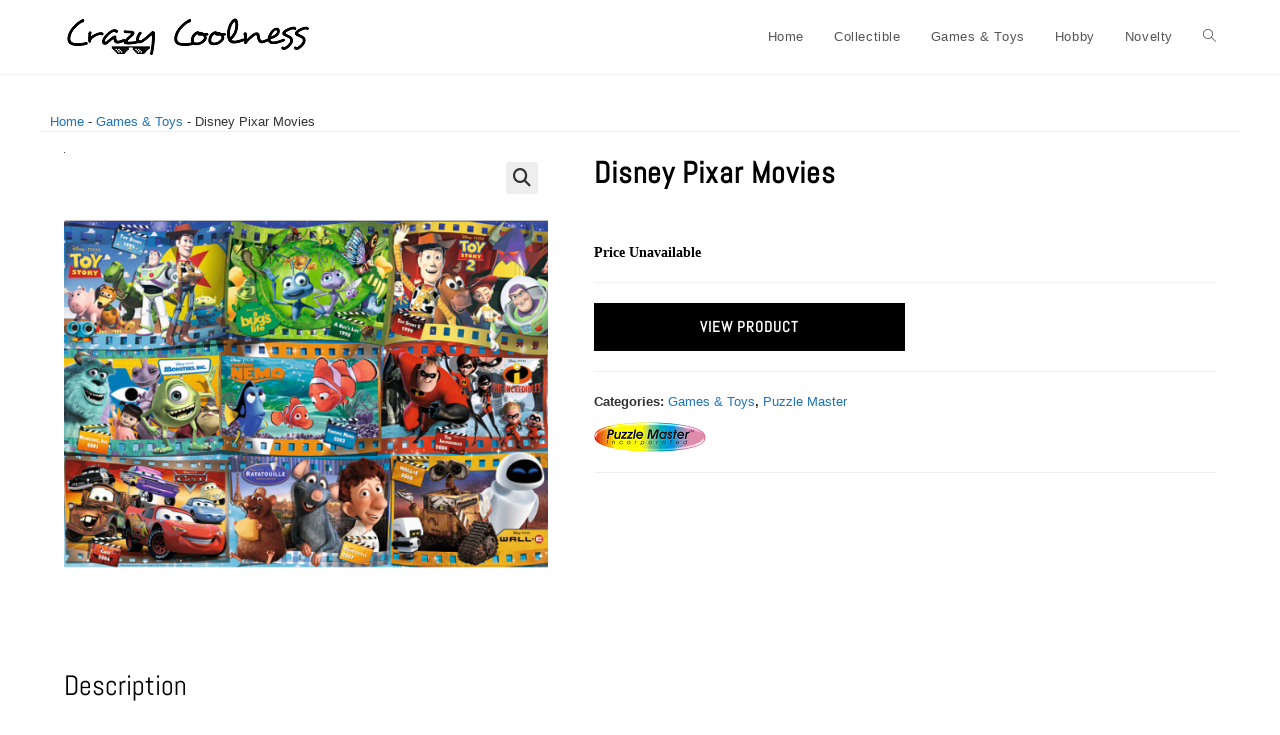

--- FILE ---
content_type: text/html; charset=UTF-8
request_url: https://www.crazycoolness.com/item/disney-pixar-movies/
body_size: 19291
content:
<!DOCTYPE html><html class="html" lang="en-US" prefix="og: https://ogp.me/ns#"><head><meta charset="UTF-8"><link rel="profile" href="https://gmpg.org/xfn/11"><style>img:is([sizes="auto" i], [sizes^="auto," i]) { contain-intrinsic-size: 3000px 1500px }</style><link rel="pingback" href="https://www.crazycoolness.com/xmlrpc.php"><meta name="viewport" content="width=device-width, initial-scale=1"><title>Disney Pixar Movies - Crazy Coolness</title><meta name="description" content="Ravensburger&rsquo;s got the perfect puzzle for you! From 300 piece puzzles to the world&rsquo;s-largest 32,000 piece puzzle &ndash; and everything in"/><meta name="robots" content="index, follow, max-snippet:-1, max-video-preview:-1, max-image-preview:large"/><link rel="canonical" href="https://www.crazycoolness.com/item/disney-pixar-movies/" /><meta property="og:locale" content="en_US" /><meta property="og:type" content="product" /><meta property="og:title" content="Disney Pixar Movies - Crazy Coolness" /><meta property="og:description" content="Ravensburger&rsquo;s got the perfect puzzle for you! From 300 piece puzzles to the world&rsquo;s-largest 32,000 piece puzzle &ndash; and everything in" /><meta property="og:url" content="https://www.crazycoolness.com/item/disney-pixar-movies/" /><meta property="og:site_name" content="Crazy Coolness" /><meta property="og:updated_time" content="2023-11-13T15:14:59-06:00" /><meta property="og:image" content="https://images-crazycoolness.s3-accelerate.amazonaws.com/2022/02/010151.png" /><meta property="og:image:secure_url" content="https://images-crazycoolness.s3-accelerate.amazonaws.com/2022/02/010151.png" /><meta property="og:image:width" content="640" /><meta property="og:image:height" content="640" /><meta property="og:image:alt" content="Disney Pixar Movies" /><meta property="og:image:type" content="image/png" /><meta property="product:price:currency" content="USD" /><meta property="product:availability" content="instock" /><meta name="twitter:card" content="summary_large_image" /><meta name="twitter:title" content="Disney Pixar Movies - Crazy Coolness" /><meta name="twitter:description" content="Ravensburger&rsquo;s got the perfect puzzle for you! From 300 piece puzzles to the world&rsquo;s-largest 32,000 piece puzzle &ndash; and everything in" /><meta name="twitter:image" content="https://images-crazycoolness.s3-accelerate.amazonaws.com/2022/02/010151.png" /><meta name="twitter:label1" content="Price" /><meta name="twitter:data1" content="&#036;0.00" /><meta name="twitter:label2" content="Availability" /><meta name="twitter:data2" content="In stock" /> <script type="application/ld+json" class="rank-math-schema">{"@context":"https://schema.org","@graph":[{"@type":"Organization","@id":"https://www.crazycoolness.com/#organization","name":"Crazy Coolness","url":"https://www.crazycoolness.com","logo":{"@type":"ImageObject","@id":"https://www.crazycoolness.com/#logo","url":"https://images-crazycoolness.s3-accelerate.amazonaws.com/2023/05/logo3-1-150x40.png","contentUrl":"https://images-crazycoolness.s3-accelerate.amazonaws.com/2023/05/logo3-1-150x40.png","caption":"Crazy Coolness","inLanguage":"en-US"}},{"@type":"WebSite","@id":"https://www.crazycoolness.com/#website","url":"https://www.crazycoolness.com","name":"Crazy Coolness","publisher":{"@id":"https://www.crazycoolness.com/#organization"},"inLanguage":"en-US"},{"@type":"ImageObject","@id":"https://images-crazycoolness.s3-accelerate.amazonaws.com/2022/02/010151.png","url":"https://images-crazycoolness.s3-accelerate.amazonaws.com/2022/02/010151.png","width":"640","height":"640","caption":"Disney Pixar Movies","inLanguage":"en-US"},{"@type":"BreadcrumbList","@id":"https://www.crazycoolness.com/item/disney-pixar-movies/#breadcrumb","itemListElement":[{"@type":"ListItem","position":"1","item":{"@id":"https://www.crazycoolness.com","name":"Home"}},{"@type":"ListItem","position":"2","item":{"@id":"https://www.crazycoolness.com/item-category/games-toys/","name":"Games &amp; Toys"}},{"@type":"ListItem","position":"3","item":{"@id":"https://www.crazycoolness.com/item/disney-pixar-movies/","name":"Disney Pixar Movies"}}]},{"@type":"ItemPage","@id":"https://www.crazycoolness.com/item/disney-pixar-movies/#webpage","url":"https://www.crazycoolness.com/item/disney-pixar-movies/","name":"Disney Pixar Movies - Crazy Coolness","datePublished":"2019-07-21T03:42:39-05:00","dateModified":"2023-11-13T15:14:59-06:00","isPartOf":{"@id":"https://www.crazycoolness.com/#website"},"primaryImageOfPage":{"@id":"https://images-crazycoolness.s3-accelerate.amazonaws.com/2022/02/010151.png"},"inLanguage":"en-US","breadcrumb":{"@id":"https://www.crazycoolness.com/item/disney-pixar-movies/#breadcrumb"}},{"@type":"Product","name":"Disney Pixar Movies - Crazy Coolness","description":"Ravensburger&rsquo;s got the perfect puzzle for you! From 300 piece puzzles to the world&rsquo;s-largest 32,000 piece puzzle &ndash; and everything in between &ndash; Ravensburger has something for everyone! Choose from landscapes, monuments, works of art, history, maps, animals, and more &ndash; each colorful design is constructed with our exclusive materials and specially-designed tools to ensure the highest quality puzzling experience. Once you&rsquo;ve tried our extra-thick, extra-durable cardboard, glare-free linen paper, and perfect, interlocking fit, you&rsquo;ll know why Ravensburger is the puzzle of choice around the world. 1000 pieces Jigsaw Size: Approx. 70 cm x 50 cm / 27 in x 20 in Art by: Disney/Pixar","sku":"d139cf5e7a9a","category":"Games &amp; Toys","mainEntityOfPage":{"@id":"https://www.crazycoolness.com/item/disney-pixar-movies/#webpage"},"image":[{"@type":"ImageObject","url":"https://images-crazycoolness.s3-accelerate.amazonaws.com/2022/02/010151.png","height":"640","width":"640"}],"@id":"https://www.crazycoolness.com/item/disney-pixar-movies/#richSnippet"}]}</script> <link rel="alternate" type="application/rss+xml" title="Crazy Coolness &raquo; Feed" href="https://www.crazycoolness.com/feed/" /><link rel="alternate" type="application/rss+xml" title="Crazy Coolness &raquo; Comments Feed" href="https://www.crazycoolness.com/comments/feed/" /><link rel="alternate" type="application/rss+xml" title="Crazy Coolness &raquo; Disney Pixar Movies Comments Feed" href="https://www.crazycoolness.com/item/disney-pixar-movies/feed/" />
<script id="crazy-ready">window.advanced_ads_ready=function(e,a){a=a||"complete";var d=function(e){return"interactive"===a?"loading"!==e:"complete"===e};d(document.readyState)?e():document.addEventListener("readystatechange",(function(a){d(a.target.readyState)&&e()}),{once:"interactive"===a})},window.advanced_ads_ready_queue=window.advanced_ads_ready_queue||[];</script> <link data-optimized="1" rel='stylesheet' id='wp-block-library-css' href='https://www.crazycoolness.com/wp-content/litespeed/css/33432998b424713577514243df70010d.css?ver=fa654' media='all' /><style id='wp-block-library-theme-inline-css'>.wp-block-audio :where(figcaption){color:#555;font-size:13px;text-align:center}.is-dark-theme .wp-block-audio :where(figcaption){color:#ffffffa6}.wp-block-audio{margin:0 0 1em}.wp-block-code{border:1px solid #ccc;border-radius:4px;font-family:Menlo,Consolas,monaco,monospace;padding:.8em 1em}.wp-block-embed :where(figcaption){color:#555;font-size:13px;text-align:center}.is-dark-theme .wp-block-embed :where(figcaption){color:#ffffffa6}.wp-block-embed{margin:0 0 1em}.blocks-gallery-caption{color:#555;font-size:13px;text-align:center}.is-dark-theme .blocks-gallery-caption{color:#ffffffa6}:root :where(.wp-block-image figcaption){color:#555;font-size:13px;text-align:center}.is-dark-theme :root :where(.wp-block-image figcaption){color:#ffffffa6}.wp-block-image{margin:0 0 1em}.wp-block-pullquote{border-bottom:4px solid;border-top:4px solid;color:currentColor;margin-bottom:1.75em}.wp-block-pullquote cite,.wp-block-pullquote footer,.wp-block-pullquote__citation{color:currentColor;font-size:.8125em;font-style:normal;text-transform:uppercase}.wp-block-quote{border-left:.25em solid;margin:0 0 1.75em;padding-left:1em}.wp-block-quote cite,.wp-block-quote footer{color:currentColor;font-size:.8125em;font-style:normal;position:relative}.wp-block-quote:where(.has-text-align-right){border-left:none;border-right:.25em solid;padding-left:0;padding-right:1em}.wp-block-quote:where(.has-text-align-center){border:none;padding-left:0}.wp-block-quote.is-large,.wp-block-quote.is-style-large,.wp-block-quote:where(.is-style-plain){border:none}.wp-block-search .wp-block-search__label{font-weight:700}.wp-block-search__button{border:1px solid #ccc;padding:.375em .625em}:where(.wp-block-group.has-background){padding:1.25em 2.375em}.wp-block-separator.has-css-opacity{opacity:.4}.wp-block-separator{border:none;border-bottom:2px solid;margin-left:auto;margin-right:auto}.wp-block-separator.has-alpha-channel-opacity{opacity:1}.wp-block-separator:not(.is-style-wide):not(.is-style-dots){width:100px}.wp-block-separator.has-background:not(.is-style-dots){border-bottom:none;height:1px}.wp-block-separator.has-background:not(.is-style-wide):not(.is-style-dots){height:2px}.wp-block-table{margin:0 0 1em}.wp-block-table td,.wp-block-table th{word-break:normal}.wp-block-table :where(figcaption){color:#555;font-size:13px;text-align:center}.is-dark-theme .wp-block-table :where(figcaption){color:#ffffffa6}.wp-block-video :where(figcaption){color:#555;font-size:13px;text-align:center}.is-dark-theme .wp-block-video :where(figcaption){color:#ffffffa6}.wp-block-video{margin:0 0 1em}:root :where(.wp-block-template-part.has-background){margin-bottom:0;margin-top:0;padding:1.25em 2.375em}</style><style id='classic-theme-styles-inline-css'>/*! This file is auto-generated */
.wp-block-button__link{color:#fff;background-color:#32373c;border-radius:9999px;box-shadow:none;text-decoration:none;padding:calc(.667em + 2px) calc(1.333em + 2px);font-size:1.125em}.wp-block-file__button{background:#32373c;color:#fff;text-decoration:none}</style><style id='global-styles-inline-css'>:root{--wp--preset--aspect-ratio--square: 1;--wp--preset--aspect-ratio--4-3: 4/3;--wp--preset--aspect-ratio--3-4: 3/4;--wp--preset--aspect-ratio--3-2: 3/2;--wp--preset--aspect-ratio--2-3: 2/3;--wp--preset--aspect-ratio--16-9: 16/9;--wp--preset--aspect-ratio--9-16: 9/16;--wp--preset--color--black: #000000;--wp--preset--color--cyan-bluish-gray: #abb8c3;--wp--preset--color--white: #ffffff;--wp--preset--color--pale-pink: #f78da7;--wp--preset--color--vivid-red: #cf2e2e;--wp--preset--color--luminous-vivid-orange: #ff6900;--wp--preset--color--luminous-vivid-amber: #fcb900;--wp--preset--color--light-green-cyan: #7bdcb5;--wp--preset--color--vivid-green-cyan: #00d084;--wp--preset--color--pale-cyan-blue: #8ed1fc;--wp--preset--color--vivid-cyan-blue: #0693e3;--wp--preset--color--vivid-purple: #9b51e0;--wp--preset--gradient--vivid-cyan-blue-to-vivid-purple: linear-gradient(135deg,rgba(6,147,227,1) 0%,rgb(155,81,224) 100%);--wp--preset--gradient--light-green-cyan-to-vivid-green-cyan: linear-gradient(135deg,rgb(122,220,180) 0%,rgb(0,208,130) 100%);--wp--preset--gradient--luminous-vivid-amber-to-luminous-vivid-orange: linear-gradient(135deg,rgba(252,185,0,1) 0%,rgba(255,105,0,1) 100%);--wp--preset--gradient--luminous-vivid-orange-to-vivid-red: linear-gradient(135deg,rgba(255,105,0,1) 0%,rgb(207,46,46) 100%);--wp--preset--gradient--very-light-gray-to-cyan-bluish-gray: linear-gradient(135deg,rgb(238,238,238) 0%,rgb(169,184,195) 100%);--wp--preset--gradient--cool-to-warm-spectrum: linear-gradient(135deg,rgb(74,234,220) 0%,rgb(151,120,209) 20%,rgb(207,42,186) 40%,rgb(238,44,130) 60%,rgb(251,105,98) 80%,rgb(254,248,76) 100%);--wp--preset--gradient--blush-light-purple: linear-gradient(135deg,rgb(255,206,236) 0%,rgb(152,150,240) 100%);--wp--preset--gradient--blush-bordeaux: linear-gradient(135deg,rgb(254,205,165) 0%,rgb(254,45,45) 50%,rgb(107,0,62) 100%);--wp--preset--gradient--luminous-dusk: linear-gradient(135deg,rgb(255,203,112) 0%,rgb(199,81,192) 50%,rgb(65,88,208) 100%);--wp--preset--gradient--pale-ocean: linear-gradient(135deg,rgb(255,245,203) 0%,rgb(182,227,212) 50%,rgb(51,167,181) 100%);--wp--preset--gradient--electric-grass: linear-gradient(135deg,rgb(202,248,128) 0%,rgb(113,206,126) 100%);--wp--preset--gradient--midnight: linear-gradient(135deg,rgb(2,3,129) 0%,rgb(40,116,252) 100%);--wp--preset--font-size--small: 13px;--wp--preset--font-size--medium: 20px;--wp--preset--font-size--large: 36px;--wp--preset--font-size--x-large: 42px;--wp--preset--spacing--20: 0.44rem;--wp--preset--spacing--30: 0.67rem;--wp--preset--spacing--40: 1rem;--wp--preset--spacing--50: 1.5rem;--wp--preset--spacing--60: 2.25rem;--wp--preset--spacing--70: 3.38rem;--wp--preset--spacing--80: 5.06rem;--wp--preset--shadow--natural: 6px 6px 9px rgba(0, 0, 0, 0.2);--wp--preset--shadow--deep: 12px 12px 50px rgba(0, 0, 0, 0.4);--wp--preset--shadow--sharp: 6px 6px 0px rgba(0, 0, 0, 0.2);--wp--preset--shadow--outlined: 6px 6px 0px -3px rgba(255, 255, 255, 1), 6px 6px rgba(0, 0, 0, 1);--wp--preset--shadow--crisp: 6px 6px 0px rgba(0, 0, 0, 1);}:where(.is-layout-flex){gap: 0.5em;}:where(.is-layout-grid){gap: 0.5em;}body .is-layout-flex{display: flex;}.is-layout-flex{flex-wrap: wrap;align-items: center;}.is-layout-flex > :is(*, div){margin: 0;}body .is-layout-grid{display: grid;}.is-layout-grid > :is(*, div){margin: 0;}:where(.wp-block-columns.is-layout-flex){gap: 2em;}:where(.wp-block-columns.is-layout-grid){gap: 2em;}:where(.wp-block-post-template.is-layout-flex){gap: 1.25em;}:where(.wp-block-post-template.is-layout-grid){gap: 1.25em;}.has-black-color{color: var(--wp--preset--color--black) !important;}.has-cyan-bluish-gray-color{color: var(--wp--preset--color--cyan-bluish-gray) !important;}.has-white-color{color: var(--wp--preset--color--white) !important;}.has-pale-pink-color{color: var(--wp--preset--color--pale-pink) !important;}.has-vivid-red-color{color: var(--wp--preset--color--vivid-red) !important;}.has-luminous-vivid-orange-color{color: var(--wp--preset--color--luminous-vivid-orange) !important;}.has-luminous-vivid-amber-color{color: var(--wp--preset--color--luminous-vivid-amber) !important;}.has-light-green-cyan-color{color: var(--wp--preset--color--light-green-cyan) !important;}.has-vivid-green-cyan-color{color: var(--wp--preset--color--vivid-green-cyan) !important;}.has-pale-cyan-blue-color{color: var(--wp--preset--color--pale-cyan-blue) !important;}.has-vivid-cyan-blue-color{color: var(--wp--preset--color--vivid-cyan-blue) !important;}.has-vivid-purple-color{color: var(--wp--preset--color--vivid-purple) !important;}.has-black-background-color{background-color: var(--wp--preset--color--black) !important;}.has-cyan-bluish-gray-background-color{background-color: var(--wp--preset--color--cyan-bluish-gray) !important;}.has-white-background-color{background-color: var(--wp--preset--color--white) !important;}.has-pale-pink-background-color{background-color: var(--wp--preset--color--pale-pink) !important;}.has-vivid-red-background-color{background-color: var(--wp--preset--color--vivid-red) !important;}.has-luminous-vivid-orange-background-color{background-color: var(--wp--preset--color--luminous-vivid-orange) !important;}.has-luminous-vivid-amber-background-color{background-color: var(--wp--preset--color--luminous-vivid-amber) !important;}.has-light-green-cyan-background-color{background-color: var(--wp--preset--color--light-green-cyan) !important;}.has-vivid-green-cyan-background-color{background-color: var(--wp--preset--color--vivid-green-cyan) !important;}.has-pale-cyan-blue-background-color{background-color: var(--wp--preset--color--pale-cyan-blue) !important;}.has-vivid-cyan-blue-background-color{background-color: var(--wp--preset--color--vivid-cyan-blue) !important;}.has-vivid-purple-background-color{background-color: var(--wp--preset--color--vivid-purple) !important;}.has-black-border-color{border-color: var(--wp--preset--color--black) !important;}.has-cyan-bluish-gray-border-color{border-color: var(--wp--preset--color--cyan-bluish-gray) !important;}.has-white-border-color{border-color: var(--wp--preset--color--white) !important;}.has-pale-pink-border-color{border-color: var(--wp--preset--color--pale-pink) !important;}.has-vivid-red-border-color{border-color: var(--wp--preset--color--vivid-red) !important;}.has-luminous-vivid-orange-border-color{border-color: var(--wp--preset--color--luminous-vivid-orange) !important;}.has-luminous-vivid-amber-border-color{border-color: var(--wp--preset--color--luminous-vivid-amber) !important;}.has-light-green-cyan-border-color{border-color: var(--wp--preset--color--light-green-cyan) !important;}.has-vivid-green-cyan-border-color{border-color: var(--wp--preset--color--vivid-green-cyan) !important;}.has-pale-cyan-blue-border-color{border-color: var(--wp--preset--color--pale-cyan-blue) !important;}.has-vivid-cyan-blue-border-color{border-color: var(--wp--preset--color--vivid-cyan-blue) !important;}.has-vivid-purple-border-color{border-color: var(--wp--preset--color--vivid-purple) !important;}.has-vivid-cyan-blue-to-vivid-purple-gradient-background{background: var(--wp--preset--gradient--vivid-cyan-blue-to-vivid-purple) !important;}.has-light-green-cyan-to-vivid-green-cyan-gradient-background{background: var(--wp--preset--gradient--light-green-cyan-to-vivid-green-cyan) !important;}.has-luminous-vivid-amber-to-luminous-vivid-orange-gradient-background{background: var(--wp--preset--gradient--luminous-vivid-amber-to-luminous-vivid-orange) !important;}.has-luminous-vivid-orange-to-vivid-red-gradient-background{background: var(--wp--preset--gradient--luminous-vivid-orange-to-vivid-red) !important;}.has-very-light-gray-to-cyan-bluish-gray-gradient-background{background: var(--wp--preset--gradient--very-light-gray-to-cyan-bluish-gray) !important;}.has-cool-to-warm-spectrum-gradient-background{background: var(--wp--preset--gradient--cool-to-warm-spectrum) !important;}.has-blush-light-purple-gradient-background{background: var(--wp--preset--gradient--blush-light-purple) !important;}.has-blush-bordeaux-gradient-background{background: var(--wp--preset--gradient--blush-bordeaux) !important;}.has-luminous-dusk-gradient-background{background: var(--wp--preset--gradient--luminous-dusk) !important;}.has-pale-ocean-gradient-background{background: var(--wp--preset--gradient--pale-ocean) !important;}.has-electric-grass-gradient-background{background: var(--wp--preset--gradient--electric-grass) !important;}.has-midnight-gradient-background{background: var(--wp--preset--gradient--midnight) !important;}.has-small-font-size{font-size: var(--wp--preset--font-size--small) !important;}.has-medium-font-size{font-size: var(--wp--preset--font-size--medium) !important;}.has-large-font-size{font-size: var(--wp--preset--font-size--large) !important;}.has-x-large-font-size{font-size: var(--wp--preset--font-size--x-large) !important;}
:where(.wp-block-post-template.is-layout-flex){gap: 1.25em;}:where(.wp-block-post-template.is-layout-grid){gap: 1.25em;}
:where(.wp-block-columns.is-layout-flex){gap: 2em;}:where(.wp-block-columns.is-layout-grid){gap: 2em;}
:root :where(.wp-block-pullquote){font-size: 1.5em;line-height: 1.6;}</style><link data-optimized="1" rel='stylesheet' id='photoswipe-css' href='https://www.crazycoolness.com/wp-content/litespeed/css/c28f01982131d79cf47f9cb3932be80d.css?ver=78c79' media='all' /><link data-optimized="1" rel='stylesheet' id='photoswipe-default-skin-css' href='https://www.crazycoolness.com/wp-content/litespeed/css/a3c89f281446419cd2b10868c9a0441f.css?ver=1b3c3' media='all' /><style id='woocommerce-inline-inline-css'>.woocommerce form .form-row .required { visibility: visible; }</style><link data-optimized="1" rel='stylesheet' id='brands-styles-css' href='https://www.crazycoolness.com/wp-content/litespeed/css/ad8f66506585b9f1640a8531ccd18713.css?ver=92eb0' media='all' /><link rel='stylesheet' id='oceanwp-style-css' href='https://www.crazycoolness.com/wp-content/themes/oceanwp/assets/css/style.min.css?ver=1.2.0' media='all' /><link rel='stylesheet' id='child-style-css' href='https://www.crazycoolness.com/wp-content/themes/oceanwp-child-theme-master/style.css?ver=6.8.3' media='all' /><link data-optimized="1" rel='stylesheet' id='oceanwp-woo-mini-cart-css' href='https://www.crazycoolness.com/wp-content/litespeed/css/f3e8191cbb29f4d47069c328a754e918.css?ver=2a152' media='all' /><link data-optimized="1" rel='stylesheet' id='font-awesome-css' href='https://www.crazycoolness.com/wp-content/litespeed/css/cfbe61ec2f082de47d696325f8bc78a3.css?ver=b49dd' media='all' /><link data-optimized="1" rel='stylesheet' id='simple-line-icons-css' href='https://www.crazycoolness.com/wp-content/litespeed/css/08dabc6c6b458677f207ee41f4499938.css?ver=46263' media='all' /><link rel='preload' as='style' onload='this.rel="stylesheet"' id='oceanwp-google-font-abel-css' href='https://www.crazycoolness.com/wp-content/uploads/oceanwp-webfonts-css/a732e05885ba8b6ff2f8d78aef4fe11c.css?ver=6.8.3' media='all' /><link rel='stylesheet' id='oceanwp-woocommerce-css' href='https://www.crazycoolness.com/wp-content/themes/oceanwp/assets/css/woo/woocommerce.min.css?ver=6.8.3' media='all' /><link data-optimized="1" rel='stylesheet' id='oceanwp-woo-star-font-css' href='https://www.crazycoolness.com/wp-content/litespeed/css/4213702b70effd7243f5e74d8f0cd298.css?ver=08e39' media='all' /> <script src="https://www.crazycoolness.com/wp-includes/js/jquery/jquery.min.js?ver=3.7.1" id="jquery-core-js"></script> <script src="https://www.crazycoolness.com/wp-includes/js/jquery/jquery-migrate.min.js?ver=3.4.1" id="jquery-migrate-js"></script> <script src="https://www.crazycoolness.com/wp-content/plugins/woocommerce/assets/js/jquery-blockui/jquery.blockUI.min.js?ver=2.7.0-wc.10.3.7" id="wc-jquery-blockui-js" defer data-wp-strategy="defer"></script> <script id="wc-add-to-cart-js-extra">var wc_add_to_cart_params = {"ajax_url":"\/wp-admin\/admin-ajax.php","wc_ajax_url":"\/?wc-ajax=%%endpoint%%","i18n_view_cart":"View cart","cart_url":"https:\/\/www.crazycoolness.com","is_cart":"","cart_redirect_after_add":"no"};</script> <script src="https://www.crazycoolness.com/wp-content/plugins/woocommerce/assets/js/frontend/add-to-cart.min.js?ver=10.3.7" id="wc-add-to-cart-js" defer data-wp-strategy="defer"></script> <script src="https://www.crazycoolness.com/wp-content/plugins/woocommerce/assets/js/zoom/jquery.zoom.min.js?ver=1.7.21-wc.10.3.7" id="wc-zoom-js" defer data-wp-strategy="defer"></script> <script src="https://www.crazycoolness.com/wp-content/plugins/woocommerce/assets/js/flexslider/jquery.flexslider.min.js?ver=2.7.2-wc.10.3.7" id="wc-flexslider-js" defer data-wp-strategy="defer"></script> <script src="https://www.crazycoolness.com/wp-content/plugins/woocommerce/assets/js/photoswipe/photoswipe.min.js?ver=4.1.1-wc.10.3.7" id="wc-photoswipe-js" defer data-wp-strategy="defer"></script> <script src="https://www.crazycoolness.com/wp-content/plugins/woocommerce/assets/js/photoswipe/photoswipe-ui-default.min.js?ver=4.1.1-wc.10.3.7" id="wc-photoswipe-ui-default-js" defer data-wp-strategy="defer"></script> <script id="wc-single-product-js-extra">var wc_single_product_params = {"i18n_required_rating_text":"Please select a rating","i18n_rating_options":["1 of 5 stars","2 of 5 stars","3 of 5 stars","4 of 5 stars","5 of 5 stars"],"i18n_product_gallery_trigger_text":"View full-screen image gallery","review_rating_required":"yes","flexslider":{"rtl":false,"animation":"slide","smoothHeight":true,"directionNav":false,"controlNav":"thumbnails","slideshow":false,"animationSpeed":500,"animationLoop":false,"allowOneSlide":false},"zoom_enabled":"1","zoom_options":[],"photoswipe_enabled":"1","photoswipe_options":{"shareEl":false,"closeOnScroll":false,"history":false,"hideAnimationDuration":0,"showAnimationDuration":0},"flexslider_enabled":"1"};</script> <script src="https://www.crazycoolness.com/wp-content/plugins/woocommerce/assets/js/frontend/single-product.min.js?ver=10.3.7" id="wc-single-product-js" defer data-wp-strategy="defer"></script> <script src="https://www.crazycoolness.com/wp-content/plugins/woocommerce/assets/js/js-cookie/js.cookie.min.js?ver=2.1.4-wc.10.3.7" id="wc-js-cookie-js" defer data-wp-strategy="defer"></script> <script id="woocommerce-js-extra">var woocommerce_params = {"ajax_url":"\/wp-admin\/admin-ajax.php","wc_ajax_url":"\/?wc-ajax=%%endpoint%%","i18n_password_show":"Show password","i18n_password_hide":"Hide password"};</script> <script src="https://www.crazycoolness.com/wp-content/plugins/woocommerce/assets/js/frontend/woocommerce.min.js?ver=10.3.7" id="woocommerce-js" defer data-wp-strategy="defer"></script> <script id="wc-cart-fragments-js-extra">var wc_cart_fragments_params = {"ajax_url":"\/wp-admin\/admin-ajax.php","wc_ajax_url":"\/?wc-ajax=%%endpoint%%","cart_hash_key":"wc_cart_hash_ff3e21062f166d31ffa09823cf396cbd","fragment_name":"wc_fragments_ff3e21062f166d31ffa09823cf396cbd","request_timeout":"5000"};</script> <script src="https://www.crazycoolness.com/wp-content/plugins/woocommerce/assets/js/frontend/cart-fragments.min.js?ver=10.3.7" id="wc-cart-fragments-js" defer data-wp-strategy="defer"></script> <link rel="https://api.w.org/" href="https://www.crazycoolness.com/wp-json/" /><link rel="alternate" title="JSON" type="application/json" href="https://www.crazycoolness.com/wp-json/wp/v2/product/13104" /><link rel="EditURI" type="application/rsd+xml" title="RSD" href="https://www.crazycoolness.com/xmlrpc.php?rsd" /><meta name="generator" content="WordPress 6.8.3" /><link rel='shortlink' href='https://www.crazycoolness.com/?p=13104' /><link rel="alternate" title="oEmbed (JSON)" type="application/json+oembed" href="https://www.crazycoolness.com/wp-json/oembed/1.0/embed?url=https%3A%2F%2Fwww.crazycoolness.com%2Fitem%2Fdisney-pixar-movies%2F" /><link rel="alternate" title="oEmbed (XML)" type="text/xml+oembed" href="https://www.crazycoolness.com/wp-json/oembed/1.0/embed?url=https%3A%2F%2Fwww.crazycoolness.com%2Fitem%2Fdisney-pixar-movies%2F&#038;format=xml" /> <script async src="https://www.googletagmanager.com/gtag/js?id=G-Q57HMKVBDG"></script> <script>window.dataLayer = window.dataLayer || [];
			function gtag(){dataLayer.push(arguments);}
			gtag('js', new Date());
			gtag('config', 'G-Q57HMKVBDG');</script> <noscript><style>.woocommerce-product-gallery{ opacity: 1 !important; }</style></noscript><link rel="icon" href="https://images-crazycoolness.s3-accelerate.amazonaws.com/2023/05/Rt7LMGeG-sunglasses-100x100.jpg" sizes="32x32" /><link rel="icon" href="https://images-crazycoolness.s3-accelerate.amazonaws.com/2023/05/sunglasses.jpg" sizes="192x192" /><link rel="apple-touch-icon" href="https://images-crazycoolness.s3-accelerate.amazonaws.com/2023/05/sunglasses.jpg" /><meta name="msapplication-TileImage" content="https://images-crazycoolness.s3-accelerate.amazonaws.com/2023/05/sunglasses.jpg" />
<style type="text/css">/* Colors */.woocommerce-MyAccount-navigation ul li a:before,.woocommerce-checkout .woocommerce-info a,.woocommerce-checkout #payment ul.payment_methods .wc_payment_method>input[type=radio]:first-child:checked+label:before,.woocommerce-checkout #payment .payment_method_paypal .about_paypal,.woocommerce ul.products li.product li.category a:hover,.woocommerce ul.products li.product .button:hover,.woocommerce ul.products li.product .product-inner .added_to_cart:hover,.product_meta .posted_in a:hover,.product_meta .tagged_as a:hover,.woocommerce div.product .woocommerce-tabs ul.tabs li a:hover,.woocommerce div.product .woocommerce-tabs ul.tabs li.active a,.woocommerce .oceanwp-grid-list a.active,.woocommerce .oceanwp-grid-list a:hover,.woocommerce .oceanwp-off-canvas-filter:hover,.widget_shopping_cart ul.cart_list li .owp-grid-wrap .owp-grid a.remove:hover,.widget_product_categories li a:hover ~ .count,.widget_layered_nav li a:hover ~ .count,.woocommerce ul.products li.product:not(.product-category) .woo-entry-buttons li a:hover,a:hover,a.light:hover,.theme-heading .text::before,.theme-heading .text::after,#top-bar-content >a:hover,#top-bar-social li.oceanwp-email a:hover,#site-navigation-wrap .dropdown-menu >li >a:hover,#site-header.medium-header #medium-searchform button:hover,.oceanwp-mobile-menu-icon a:hover,.blog-entry.post .blog-entry-header .entry-title a:hover,.blog-entry.post .blog-entry-readmore a:hover,.blog-entry.thumbnail-entry .blog-entry-category a,ul.meta li a:hover,.dropcap,.single nav.post-navigation .nav-links .title,body .related-post-title a:hover,body #wp-calendar caption,body .contact-info-widget.default i,body .contact-info-widget.big-icons i,body .custom-links-widget .oceanwp-custom-links li a:hover,body .custom-links-widget .oceanwp-custom-links li a:hover:before,body .posts-thumbnails-widget li a:hover,body .social-widget li.oceanwp-email a:hover,.comment-author .comment-meta .comment-reply-link,#respond #cancel-comment-reply-link:hover,#footer-widgets .footer-box a:hover,#footer-bottom a:hover,#footer-bottom #footer-bottom-menu a:hover,.sidr a:hover,.sidr-class-dropdown-toggle:hover,.sidr-class-menu-item-has-children.active >a,.sidr-class-menu-item-has-children.active >a >.sidr-class-dropdown-toggle,input[type=checkbox]:checked:before{color:#0066bf}.woocommerce .oceanwp-grid-list a.active .owp-icon use,.woocommerce .oceanwp-grid-list a:hover .owp-icon use,.single nav.post-navigation .nav-links .title .owp-icon use,.blog-entry.post .blog-entry-readmore a:hover .owp-icon use,body .contact-info-widget.default .owp-icon use,body .contact-info-widget.big-icons .owp-icon use{stroke:#0066bf}.woocommerce div.product div.images .open-image,.wcmenucart-details.count,.woocommerce-message a,.woocommerce-error a,.woocommerce-info a,.woocommerce .widget_price_filter .ui-slider .ui-slider-handle,.woocommerce .widget_price_filter .ui-slider .ui-slider-range,.owp-product-nav li a.owp-nav-link:hover,.woocommerce div.product.owp-tabs-layout-vertical .woocommerce-tabs ul.tabs li a:after,.woocommerce .widget_product_categories li.current-cat >a ~ .count,.woocommerce .widget_product_categories li.current-cat >a:before,.woocommerce .widget_layered_nav li.chosen a ~ .count,.woocommerce .widget_layered_nav li.chosen a:before,#owp-checkout-timeline .active .timeline-wrapper,.bag-style:hover .wcmenucart-cart-icon .wcmenucart-count,.show-cart .wcmenucart-cart-icon .wcmenucart-count,.woocommerce ul.products li.product:not(.product-category) .image-wrap .button,input[type="button"],input[type="reset"],input[type="submit"],button[type="submit"],.button,#site-navigation-wrap .dropdown-menu >li.btn >a >span,.thumbnail:hover i,.thumbnail:hover .link-post-svg-icon,.post-quote-content,.omw-modal .omw-close-modal,body .contact-info-widget.big-icons li:hover i,body .contact-info-widget.big-icons li:hover .owp-icon,body div.wpforms-container-full .wpforms-form input[type=submit],body div.wpforms-container-full .wpforms-form button[type=submit],body div.wpforms-container-full .wpforms-form .wpforms-page-button,.woocommerce-cart .wp-element-button,.woocommerce-checkout .wp-element-button,.wp-block-button__link{background-color:#0066bf}.current-shop-items-dropdown{border-top-color:#0066bf}.woocommerce div.product .woocommerce-tabs ul.tabs li.active a{border-bottom-color:#0066bf}.wcmenucart-details.count:before{border-color:#0066bf}.woocommerce ul.products li.product .button:hover{border-color:#0066bf}.woocommerce ul.products li.product .product-inner .added_to_cart:hover{border-color:#0066bf}.woocommerce div.product .woocommerce-tabs ul.tabs li.active a{border-color:#0066bf}.woocommerce .oceanwp-grid-list a.active{border-color:#0066bf}.woocommerce .oceanwp-grid-list a:hover{border-color:#0066bf}.woocommerce .oceanwp-off-canvas-filter:hover{border-color:#0066bf}.owp-product-nav li a.owp-nav-link:hover{border-color:#0066bf}.widget_shopping_cart_content .buttons .button:first-child:hover{border-color:#0066bf}.widget_shopping_cart ul.cart_list li .owp-grid-wrap .owp-grid a.remove:hover{border-color:#0066bf}.widget_product_categories li a:hover ~ .count{border-color:#0066bf}.woocommerce .widget_product_categories li.current-cat >a ~ .count{border-color:#0066bf}.woocommerce .widget_product_categories li.current-cat >a:before{border-color:#0066bf}.widget_layered_nav li a:hover ~ .count{border-color:#0066bf}.woocommerce .widget_layered_nav li.chosen a ~ .count{border-color:#0066bf}.woocommerce .widget_layered_nav li.chosen a:before{border-color:#0066bf}#owp-checkout-timeline.arrow .active .timeline-wrapper:before{border-top-color:#0066bf;border-bottom-color:#0066bf}#owp-checkout-timeline.arrow .active .timeline-wrapper:after{border-left-color:#0066bf;border-right-color:#0066bf}.bag-style:hover .wcmenucart-cart-icon .wcmenucart-count{border-color:#0066bf}.bag-style:hover .wcmenucart-cart-icon .wcmenucart-count:after{border-color:#0066bf}.show-cart .wcmenucart-cart-icon .wcmenucart-count{border-color:#0066bf}.show-cart .wcmenucart-cart-icon .wcmenucart-count:after{border-color:#0066bf}.woocommerce ul.products li.product:not(.product-category) .woo-product-gallery .active a{border-color:#0066bf}.woocommerce ul.products li.product:not(.product-category) .woo-product-gallery a:hover{border-color:#0066bf}.widget-title{border-color:#0066bf}blockquote{border-color:#0066bf}.wp-block-quote{border-color:#0066bf}#searchform-dropdown{border-color:#0066bf}.dropdown-menu .sub-menu{border-color:#0066bf}.blog-entry.large-entry .blog-entry-readmore a:hover{border-color:#0066bf}.oceanwp-newsletter-form-wrap input[type="email"]:focus{border-color:#0066bf}.social-widget li.oceanwp-email a:hover{border-color:#0066bf}#respond #cancel-comment-reply-link:hover{border-color:#0066bf}body .contact-info-widget.big-icons li:hover i{border-color:#0066bf}body .contact-info-widget.big-icons li:hover .owp-icon{border-color:#0066bf}#footer-widgets .oceanwp-newsletter-form-wrap input[type="email"]:focus{border-color:#0066bf}.woocommerce table.shop_table,.woocommerce table.shop_table td,.woocommerce-cart .cart-collaterals .cart_totals tr td,.woocommerce-cart .cart-collaterals .cart_totals tr th,.woocommerce table.shop_table tth,.woocommerce table.shop_table tfoot td,.woocommerce table.shop_table tfoot th,.woocommerce .order_details,.woocommerce .shop_table.order_details tfoot th,.woocommerce .shop_table.customer_details th,.woocommerce .cart-collaterals .cross-sells,.woocommerce-page .cart-collaterals .cross-sells,.woocommerce .cart-collaterals .cart_totals,.woocommerce-page .cart-collaterals .cart_totals,.woocommerce .cart-collaterals h2,.woocommerce .cart-collaterals h2,.woocommerce .cart-collaterals h2,.woocommerce-cart .cart-collaterals .cart_totals .order-total th,.woocommerce-cart .cart-collaterals .cart_totals .order-total td,.woocommerce ul.order_details,.woocommerce .shop_table.order_details tfoot th,.woocommerce .shop_table.customer_details th,.woocommerce .woocommerce-checkout #customer_details h3,.woocommerce .woocommerce-checkout h3#order_review_heading,.woocommerce-checkout #payment ul.payment_methods,.woocommerce-checkout form.login,.woocommerce-checkout form.checkout_coupon,.woocommerce-checkout-review-order-table tfoot th,.woocommerce-checkout #payment,.woocommerce ul.order_details,.woocommerce #customer_login >div,.woocommerce .col-1.address,.woocommerce .col-2.address,.woocommerce-checkout .woocommerce-info,.woocommerce div.product form.cart,.product_meta,.woocommerce div.product .woocommerce-tabs ul.tabs,.woocommerce #reviews #comments ol.commentlist li .comment_container,p.stars span a,.woocommerce ul.product_list_widget li,.woocommerce .widget_shopping_cart .cart_list li,.woocommerce.widget_shopping_cart .cart_list li,.woocommerce ul.product_list_widget li:first-child,.woocommerce .widget_shopping_cart .cart_list li:first-child,.woocommerce.widget_shopping_cart .cart_list li:first-child,.widget_product_categories li a,.woocommerce .oceanwp-toolbar,.woocommerce .products.list .product,table th,table td,hr,.content-area,body.content-left-sidebar #content-wrap .content-area,.content-left-sidebar .content-area,#top-bar-wrap,#site-header,#site-header.top-header #search-toggle,.dropdown-menu ul li,.centered-minimal-page-header,.blog-entry.post,.blog-entry.grid-entry .blog-entry-inner,.blog-entry.thumbnail-entry .blog-entry-bottom,.single-post .entry-title,.single .entry-share-wrap .entry-share,.single .entry-share,.single .entry-share ul li a,.single nav.post-navigation,.single nav.post-navigation .nav-links .nav-previous,#author-bio,#author-bio .author-bio-avatar,#author-bio .author-bio-social li a,#related-posts,#comments,.comment-body,#respond #cancel-comment-reply-link,#blog-entries .type-page,.page-numbers a,.page-numbers span:not(.elementor-screen-only),.page-links span,body #wp-calendar caption,body #wp-calendar th,body #wp-calendar tbody,body .contact-info-widget.default i,body .contact-info-widget.big-icons i,body .contact-info-widget.big-icons .owp-icon,body .contact-info-widget.default .owp-icon,body .posts-thumbnails-widget li,body .tagcloud a{border-color:#efefef}a{color:#0066bf}a .owp-icon use{stroke:#0066bf}a:hover{color:#333333}a:hover .owp-icon use{stroke:#333333}body .theme-button,body input[type="submit"],body button[type="submit"],body button,body .button,body div.wpforms-container-full .wpforms-form input[type=submit],body div.wpforms-container-full .wpforms-form button[type=submit],body div.wpforms-container-full .wpforms-form .wpforms-page-button,.woocommerce-cart .wp-element-button,.woocommerce-checkout .wp-element-button,.wp-block-button__link{border-color:#ffffff}body .theme-button:hover,body input[type="submit"]:hover,body button[type="submit"]:hover,body button:hover,body .button:hover,body div.wpforms-container-full .wpforms-form input[type=submit]:hover,body div.wpforms-container-full .wpforms-form input[type=submit]:active,body div.wpforms-container-full .wpforms-form button[type=submit]:hover,body div.wpforms-container-full .wpforms-form button[type=submit]:active,body div.wpforms-container-full .wpforms-form .wpforms-page-button:hover,body div.wpforms-container-full .wpforms-form .wpforms-page-button:active,.woocommerce-cart .wp-element-button:hover,.woocommerce-checkout .wp-element-button:hover,.wp-block-button__link:hover{border-color:#ffffff}body{color:#000000}h2{color:#000000}/* OceanWP Style Settings CSS */@media only screen and (min-width:960px){.content-area,.content-left-sidebar .content-area{width:80%}}@media only screen and (min-width:960px){.widget-area,.content-left-sidebar .widget-area{width:20%}}.separate-layout .content-area,.separate-layout.content-left-sidebar .content-area,.content-both-sidebars.scs-style .content-area,.separate-layout.content-both-sidebars.ssc-style .content-area,body.separate-blog.separate-layout #blog-entries >*,body.separate-blog.separate-layout .oceanwp-pagination,body.separate-blog.separate-layout .blog-entry.grid-entry .blog-entry-inner{padding:0px}.separate-layout.content-full-width .content-area{padding:0px !important}.separate-layout .widget-area .sidebar-box{padding:0px}.theme-button,input[type="submit"],button[type="submit"],button,.button,body div.wpforms-container-full .wpforms-form input[type=submit],body div.wpforms-container-full .wpforms-form button[type=submit],body div.wpforms-container-full .wpforms-form .wpforms-page-button{border-style:solid}.theme-button,input[type="submit"],button[type="submit"],button,.button,body div.wpforms-container-full .wpforms-form input[type=submit],body div.wpforms-container-full .wpforms-form button[type=submit],body div.wpforms-container-full .wpforms-form .wpforms-page-button{border-width:1px}form input[type="text"],form input[type="password"],form input[type="email"],form input[type="url"],form input[type="date"],form input[type="month"],form input[type="time"],form input[type="datetime"],form input[type="datetime-local"],form input[type="week"],form input[type="number"],form input[type="search"],form input[type="tel"],form input[type="color"],form select,form textarea,.woocommerce .woocommerce-checkout .select2-container--default .select2-selection--single{border-style:solid}body div.wpforms-container-full .wpforms-form input[type=date],body div.wpforms-container-full .wpforms-form input[type=datetime],body div.wpforms-container-full .wpforms-form input[type=datetime-local],body div.wpforms-container-full .wpforms-form input[type=email],body div.wpforms-container-full .wpforms-form input[type=month],body div.wpforms-container-full .wpforms-form input[type=number],body div.wpforms-container-full .wpforms-form input[type=password],body div.wpforms-container-full .wpforms-form input[type=range],body div.wpforms-container-full .wpforms-form input[type=search],body div.wpforms-container-full .wpforms-form input[type=tel],body div.wpforms-container-full .wpforms-form input[type=text],body div.wpforms-container-full .wpforms-form input[type=time],body div.wpforms-container-full .wpforms-form input[type=url],body div.wpforms-container-full .wpforms-form input[type=week],body div.wpforms-container-full .wpforms-form select,body div.wpforms-container-full .wpforms-form textarea{border-style:solid}form input[type="text"],form input[type="password"],form input[type="email"],form input[type="url"],form input[type="date"],form input[type="month"],form input[type="time"],form input[type="datetime"],form input[type="datetime-local"],form input[type="week"],form input[type="number"],form input[type="search"],form input[type="tel"],form input[type="color"],form select,form textarea{border-radius:3px}body div.wpforms-container-full .wpforms-form input[type=date],body div.wpforms-container-full .wpforms-form input[type=datetime],body div.wpforms-container-full .wpforms-form input[type=datetime-local],body div.wpforms-container-full .wpforms-form input[type=email],body div.wpforms-container-full .wpforms-form input[type=month],body div.wpforms-container-full .wpforms-form input[type=number],body div.wpforms-container-full .wpforms-form input[type=password],body div.wpforms-container-full .wpforms-form input[type=range],body div.wpforms-container-full .wpforms-form input[type=search],body div.wpforms-container-full .wpforms-form input[type=tel],body div.wpforms-container-full .wpforms-form input[type=text],body div.wpforms-container-full .wpforms-form input[type=time],body div.wpforms-container-full .wpforms-form input[type=url],body div.wpforms-container-full .wpforms-form input[type=week],body div.wpforms-container-full .wpforms-form select,body div.wpforms-container-full .wpforms-form textarea{border-radius:3px}#main #content-wrap,.separate-layout #main #content-wrap{padding-top:0;padding-bottom:0}#scroll-top{width:35px;height:35px;line-height:35px}#scroll-top{font-size:15px}#scroll-top .owp-icon{width:15px;height:15px}/* Header */#site-header.has-header-media .overlay-header-media{background-color:rgba(0,0,0,0.5)}#site-header{border-color:#efefef}@media (max-width:767px){#top-bar-nav,#site-navigation-wrap,.oceanwp-social-menu,.after-header-content{display:none}.center-logo #site-logo{float:none;position:absolute;left:50%;padding:0;-webkit-transform:translateX(-50%);transform:translateX(-50%)}#site-header.center-header #site-logo,.oceanwp-mobile-menu-icon,#oceanwp-cart-sidebar-wrap{display:block}body.vertical-header-style #outer-wrap{margin:0 !important}#site-header.vertical-header{position:relative;width:100%;left:0 !important;right:0 !important}#site-header.vertical-header .has-template >#site-logo{display:block}#site-header.vertical-header #site-header-inner{display:-webkit-box;display:-webkit-flex;display:-ms-flexbox;display:flex;-webkit-align-items:center;align-items:center;padding:0;max-width:90%}#site-header.vertical-header #site-header-inner >*:not(.oceanwp-mobile-menu-icon){display:none}#site-header.vertical-header #site-header-inner >*{padding:0 !important}#site-header.vertical-header #site-header-inner #site-logo{display:block;margin:0;width:50%;text-align:left}body.rtl #site-header.vertical-header #site-header-inner #site-logo{text-align:right}#site-header.vertical-header #site-header-inner .oceanwp-mobile-menu-icon{width:50%;text-align:right}body.rtl #site-header.vertical-header #site-header-inner .oceanwp-mobile-menu-icon{text-align:left}#site-header.vertical-header .vertical-toggle,body.vertical-header-style.vh-closed #site-header.vertical-header .vertical-toggle{display:none}#site-logo.has-responsive-logo .custom-logo-link{display:none}#site-logo.has-responsive-logo .responsive-logo-link{display:block}.is-sticky #site-logo.has-sticky-logo .responsive-logo-link{display:none}.is-sticky #site-logo.has-responsive-logo .sticky-logo-link{display:block}#top-bar.has-no-content #top-bar-social.top-bar-left,#top-bar.has-no-content #top-bar-social.top-bar-right{position:inherit;left:auto;right:auto;float:none;height:auto;line-height:1.5em;margin-top:0;text-align:center}#top-bar.has-no-content #top-bar-social li{float:none;display:inline-block}.owp-cart-overlay,#side-panel-wrap a.side-panel-btn{display:none !important}}/* Blog CSS */.single-post.content-max-width #wrap .thumbnail,.single-post.content-max-width #wrap .wp-block-buttons,.single-post.content-max-width #wrap .wp-block-verse,.single-post.content-max-width #wrap .entry-header,.single-post.content-max-width #wrap ul.meta,.single-post.content-max-width #wrap .entry-content p,.single-post.content-max-width #wrap .entry-content h1,.single-post.content-max-width #wrap .entry-content h2,.single-post.content-max-width #wrap .entry-content h3,.single-post.content-max-width #wrap .entry-content h4,.single-post.content-max-width #wrap .entry-content h5,.single-post.content-max-width #wrap .entry-content h6,.single-post.content-max-width #wrap .wp-block-image,.single-post.content-max-width #wrap .wp-block-gallery,.single-post.content-max-width #wrap .wp-block-video,.single-post.content-max-width #wrap .wp-block-quote,.single-post.content-max-width #wrap .wp-block-text-columns,.single-post.content-max-width #wrap .wp-block-code,.single-post.content-max-width #wrap .entry-content ul,.single-post.content-max-width #wrap .entry-content ol,.single-post.content-max-width #wrap .wp-block-cover-text,.single-post.content-max-width #wrap .wp-block-cover,.single-post.content-max-width #wrap .wp-block-columns,.single-post.content-max-width #wrap .post-tags,.single-post.content-max-width #wrap .comments-area,.single-post.content-max-width #wrap .wp-block-embed,#wrap .wp-block-separator.is-style-wide:not(.size-full){max-width:800px}.single-post.content-max-width #wrap .wp-block-image.alignleft,.single-post.content-max-width #wrap .wp-block-image.alignright{max-width:400px}.single-post.content-max-width #wrap .wp-block-image.alignleft{margin-left:calc( 50% - 400px)}.single-post.content-max-width #wrap .wp-block-image.alignright{margin-right:calc( 50% - 400px)}.single-post.content-max-width #wrap .wp-block-embed,.single-post.content-max-width #wrap .wp-block-verse{margin-left:auto;margin-right:auto}.ocean-single-post-header ul.meta-item li a:hover{color:#333333}/* Sidebar */.widget-area{padding:0 0 0 15px!important}/* Footer Copyright */#footer-bottom{padding:0}/* WooCommerce */.owp-floating-bar form.cart .quantity .minus:hover,.owp-floating-bar form.cart .quantity .plus:hover{color:#ffffff}#owp-checkout-timeline .timeline-step{color:#cccccc}#owp-checkout-timeline .timeline-step{border-color:#cccccc}.woocommerce .oceanwp-toolbar{border-color:#efefef}.woocommerce ul.products li.product li.category,.woocommerce ul.products li.product li.category a{color:#1e73be}.woocommerce ul.products li.product li.category a:hover{color:#333333}.woocommerce ul.products li.product .price,.woocommerce ul.products li.product .price .amount{color:#23ab11}.woocommerce div.product .product_title{color:#000000}.price,.amount{color:#23ab11}.product_meta .posted_in a,.product_meta .tagged_as a{color:#1e73be}.product_meta .posted_in a:hover,.product_meta .tagged_as a:hover{color:#333333}.woocommerce div.product div.summary button.single_add_to_cart_button{background-color:#000000}.woocommerce div.product div.summary button.single_add_to_cart_button:hover{background-color:#1e73be}.woocommerce div.product div.summary button.single_add_to_cart_button{border-color:#000000}.woocommerce div.product div.summary button.single_add_to_cart_button{border-style:solid}.woocommerce div.product div.summary button.single_add_to_cart_button{border-width:1pxpx}.woocommerce div.product div.summary button.single_add_to_cart_button{border-radius:5pxpx}.woocommerce div.product .woocommerce-tabs ul.tabs li a{color:#000000}.woocommerce div.product .woocommerce-tabs ul.tabs li a:hover{color:#1e73be}.woocommerce div.product .woocommerce-tabs .panel p{color:#000000}/* Typography */body{font-size:18px;line-height:1.6}h1,h2,h3,h4,h5,h6,.theme-heading,.widget-title,.oceanwp-widget-recent-posts-title,.comment-reply-title,.entry-title,.sidebar-box .widget-title{line-height:1.4}h1{font-size:24px;line-height:1.4}h2{font-family:Abel;font-size:22px;line-height:1.4;font-weight:700}h3{font-size:18px;line-height:1.4}h4{font-size:17px;line-height:1.4}h5{font-size:14px;line-height:1.4}h6{font-size:15px;line-height:1.4}.page-header .page-header-title,.page-header.background-image-page-header .page-header-title{font-size:32px;line-height:1.4}.page-header .page-subheading{font-size:15px;line-height:1.8}.site-breadcrumbs,.site-breadcrumbs a{font-size:13px;line-height:1.4}#top-bar-content,#top-bar-social-alt{font-size:12px;line-height:1.8}#site-logo a.site-logo-text{font-size:24px;line-height:1.8}.dropdown-menu ul li a.menu-link,#site-header.full_screen-header .fs-dropdown-menu ul.sub-menu li a{font-size:12px;line-height:1.2;letter-spacing:.6px}.sidr-class-dropdown-menu li a,a.sidr-class-toggle-sidr-close,#mobile-dropdown ul li a,body #mobile-fullscreen ul li a{font-size:15px;line-height:1.8}.blog-entry.post .blog-entry-header .entry-title a{font-size:24px;line-height:1.4}.ocean-single-post-header .single-post-title{font-size:34px;line-height:1.4;letter-spacing:.6px}.ocean-single-post-header ul.meta-item li,.ocean-single-post-header ul.meta-item li a{font-size:13px;line-height:1.4;letter-spacing:.6px}.ocean-single-post-header .post-author-name,.ocean-single-post-header .post-author-name a{font-size:14px;line-height:1.4;letter-spacing:.6px}.ocean-single-post-header .post-author-description{font-size:12px;line-height:1.4;letter-spacing:.6px}.single-post .entry-title{font-size:34px;line-height:1.4;letter-spacing:.6px}.single-post ul.meta li,.single-post ul.meta li a{font-size:14px;line-height:1.4;letter-spacing:.6px}.sidebar-box .widget-title,.sidebar-box.widget_block .wp-block-heading{font-size:13px;line-height:1;letter-spacing:1px}#footer-widgets .footer-box .widget-title{font-size:13px;line-height:1;letter-spacing:1px}#footer-bottom #copyright{font-size:12px;line-height:1}#footer-bottom #footer-bottom-menu{font-size:12px;line-height:1}.woocommerce-store-notice.demo_store{line-height:2;letter-spacing:1.5px}.demo_store .woocommerce-store-notice__dismiss-link{line-height:2;letter-spacing:1.5px}.woocommerce ul.products li.product li.title h2,.woocommerce ul.products li.product li.title a{font-size:14px;line-height:1.5}.woocommerce ul.products li.product li.category,.woocommerce ul.products li.product li.category a{font-size:12px;line-height:1}.woocommerce ul.products li.product .price{font-family:Trebuchet MS,Helvetica,sans-serif;font-size:18px;line-height:1;font-weight:700}.woocommerce ul.products li.product .button,.woocommerce ul.products li.product .product-inner .added_to_cart{font-size:12px;line-height:1.5;letter-spacing:1px}.woocommerce ul.products li.owp-woo-cond-notice span,.woocommerce ul.products li.owp-woo-cond-notice a{font-size:16px;line-height:1;letter-spacing:1px;font-weight:600;text-transform:capitalize}.woocommerce div.product .product_title{font-family:Abel;font-size:30px;line-height:1.4;letter-spacing:.6px}.woocommerce div.product p.price{font-family:'Trebuchet MS';font-size:28px;line-height:1;font-weight:700}.woocommerce .owp-btn-normal .summary form button.button,.woocommerce .owp-btn-big .summary form button.button,.woocommerce .owp-btn-very-big .summary form button.button{font-family:Abel;font-size:15px;line-height:1.5;letter-spacing:1px;text-transform:uppercase}.woocommerce div.owp-woo-single-cond-notice span,.woocommerce div.owp-woo-single-cond-notice a{font-size:18px;line-height:2;letter-spacing:1.5px;font-weight:600;text-transform:capitalize}.ocean-preloader--active .preloader-after-content{font-size:20px;line-height:1.8;letter-spacing:.6px}</style></head><body class="wp-singular product-template-default single single-product postid-13104 wp-custom-logo wp-embed-responsive wp-theme-oceanwp wp-child-theme-oceanwp-child-theme-master theme-oceanwp woocommerce woocommerce-page woocommerce-no-js oceanwp-theme dropdown-mobile content-full-width content-max-width page-header-disabled has-breadcrumbs pagination-center account-original-style aa-prefix-crazy-" itemscope="itemscope" itemtype="https://schema.org/WebPage"><div id="outer-wrap" class="site clr"><a class="skip-link screen-reader-text" href="#main">Skip to content</a><div id="wrap" class="clr"><header id="site-header" class="minimal-header clr" data-height="74" itemscope="itemscope" itemtype="https://schema.org/WPHeader" role="banner"><div id="site-header-inner" class="clr container"><div id="site-logo" class="clr" itemscope itemtype="https://schema.org/Brand" ><div id="site-logo-inner" class="clr"><a href="https://www.crazycoolness.com/" class="custom-logo-link" rel="home"><img width="250" height="40" src="https://images-crazycoolness.s3-accelerate.amazonaws.com/2023/05/2tPeEaWr-logo3-1.png" class="custom-logo" alt="Crazy Coolness" decoding="async" /></a></div></div><div id="site-navigation-wrap" class="clr"><nav id="site-navigation" class="navigation main-navigation clr" itemscope="itemscope" itemtype="https://schema.org/SiteNavigationElement" role="navigation" ><ul id="menu-header" class="main-menu dropdown-menu sf-menu"><li id="menu-item-87" class="menu-item menu-item-type-custom menu-item-object-custom menu-item-home menu-item-87"><a href="//www.crazycoolness.com" class="menu-link"><span class="text-wrap">Home</span></a></li><li id="menu-item-30151" class="menu-item menu-item-type-custom menu-item-object-custom menu-item-30151"><a href="//crazycoolness.com/item-category/collectible/" class="menu-link"><span class="text-wrap">Collectible</span></a></li><li id="menu-item-16466" class="menu-item menu-item-type-custom menu-item-object-custom menu-item-16466"><a href="//crazycoolness.com/item-category/games-toys/" class="menu-link"><span class="text-wrap">Games &#038; Toys</span></a></li><li id="menu-item-30152" class="menu-item menu-item-type-custom menu-item-object-custom menu-item-30152"><a href="//crazycoolness.com/item-category/hobby/" class="menu-link"><span class="text-wrap">Hobby</span></a></li><li id="menu-item-30153" class="menu-item menu-item-type-custom menu-item-object-custom menu-item-30153"><a href="//crazycoolness.com/item-category/novelty/" class="menu-link"><span class="text-wrap">Novelty</span></a></li><li class="search-toggle-li" ><a href="https://www.crazycoolness.com/#" class="site-search-toggle search-dropdown-toggle"><span class="screen-reader-text">Toggle website search</span><i class=" icon-magnifier" aria-hidden="true" role="img"></i></a></li></ul><div id="searchform-dropdown" class="header-searchform-wrap clr" ><form aria-label="Search this website" role="search" method="get" class="searchform" action="https://www.crazycoolness.com/">
<input aria-label="Insert search query" type="search" id="ocean-search-form-1" class="field" autocomplete="off" placeholder="Search" name="s"></form></div></nav></div><div class="oceanwp-mobile-menu-icon clr mobile-right">
<a href="https://www.crazycoolness.com/#mobile-menu-toggle" class="mobile-menu"  aria-label="Mobile Menu">
<i class="fa fa-bars" aria-hidden="true"></i>
<span class="oceanwp-text">Menu</span>
<span class="oceanwp-close-text">Close</span>
</a></div></div><div id="mobile-dropdown" class="clr" ><nav class="clr" itemscope="itemscope" itemtype="https://schema.org/SiteNavigationElement"><div id="mobile-nav" class="navigation clr"><ul id="menu-header-1" class="menu"><li class="menu-item menu-item-type-custom menu-item-object-custom menu-item-home menu-item-87"><a href="//www.crazycoolness.com">Home</a></li><li class="menu-item menu-item-type-custom menu-item-object-custom menu-item-30151"><a href="//crazycoolness.com/item-category/collectible/">Collectible</a></li><li class="menu-item menu-item-type-custom menu-item-object-custom menu-item-16466"><a href="//crazycoolness.com/item-category/games-toys/">Games &#038; Toys</a></li><li class="menu-item menu-item-type-custom menu-item-object-custom menu-item-30152"><a href="//crazycoolness.com/item-category/hobby/">Hobby</a></li><li class="menu-item menu-item-type-custom menu-item-object-custom menu-item-30153"><a href="//crazycoolness.com/item-category/novelty/">Novelty</a></li></ul></div><div id="mobile-menu-search" class="clr"><form aria-label="Search this website" method="get" action="https://www.crazycoolness.com/" class="mobile-searchform">
<input aria-label="Insert search query" value="" class="field" id="ocean-mobile-search-2" type="search" name="s" autocomplete="off" placeholder="Search" />
<button aria-label="Submit search" type="submit" class="searchform-submit">
<i class=" icon-magnifier" aria-hidden="true" role="img"></i>		</button></form></div></nav></div></header><main id="main" class="site-main clr"  role="main"><div class="site-breadcrumbs clr position-under-title"><a href="https://www.crazycoolness.com">Home</a><span class="separator"> - </span><a href="https://www.crazycoolness.com/item-category/games-toys/">Games &amp; Toys</a><span class="separator"> - </span><span class="last">Disney Pixar Movies</span></div><div id="content-wrap" class="container clr"><div id="primary" class="content-area clr"><div id="content" class="clr site-content"><article class="entry-content entry clr"><div class="woocommerce-notices-wrapper"></div><div id="product-13104" class="entry has-media owp-thumbs-layout-horizontal owp-btn-big owp-tabs-layout-section has-no-thumbnails product type-product post-13104 status-publish first instock product_cat-games-toys product_cat-puzzle-master has-post-thumbnail product-type-external"><div class="woocommerce-product-gallery woocommerce-product-gallery--with-images woocommerce-product-gallery--columns-4 images" data-columns="4" style="opacity: 0; transition: opacity .25s ease-in-out;"><figure class="woocommerce-product-gallery__wrapper"><div data-thumb="https://images-crazycoolness.s3-accelerate.amazonaws.com/2022/02/010151-100x100.png" data-thumb-alt="Disney Pixar Movies" data-thumb-srcset="https://images-crazycoolness.s3-accelerate.amazonaws.com/2022/02/lcrVPO8h-010151-300x300.png 300w, https://images-crazycoolness.s3-accelerate.amazonaws.com/2022/02/010151-150x150.png 150w, https://images-crazycoolness.s3-accelerate.amazonaws.com/2022/02/010151-600x600.png 600w, https://images-crazycoolness.s3-accelerate.amazonaws.com/2022/02/010151-100x100.png 100w, https://images-crazycoolness.s3-accelerate.amazonaws.com/2022/02/010151.png 640w"  data-thumb-sizes="(max-width: 100px) 100vw, 100px" class="woocommerce-product-gallery__image"><a href="https://images-crazycoolness.s3-accelerate.amazonaws.com/2022/02/010151.png"><img width="600" height="600" src="https://images-crazycoolness.s3-accelerate.amazonaws.com/2022/02/010151-600x600.png" class="wp-post-image" alt="Disney Pixar Movies" data-caption="" data-src="https://images-crazycoolness.s3-accelerate.amazonaws.com/2022/02/010151.png" data-large_image="https://images-crazycoolness.s3-accelerate.amazonaws.com/2022/02/010151.png" data-large_image_width="640" data-large_image_height="640" decoding="async" fetchpriority="high" srcset="https://images-crazycoolness.s3-accelerate.amazonaws.com/2022/02/lcrVPO8h-010151-300x300.png 300w, https://images-crazycoolness.s3-accelerate.amazonaws.com/2022/02/010151-150x150.png 150w, https://images-crazycoolness.s3-accelerate.amazonaws.com/2022/02/010151-600x600.png 600w, https://images-crazycoolness.s3-accelerate.amazonaws.com/2022/02/010151-100x100.png 100w, https://images-crazycoolness.s3-accelerate.amazonaws.com/2022/02/010151.png 640w" sizes="(max-width: 600px) 100vw, 600px" /></a></div></figure></div><div class="summary entry-summary"><h1 class="single-post-title product_title entry-title" itemprop="name">Disney Pixar Movies</h1><p class="price"><span class="price_on_inquiry">Price Unavailable</span></p><form class="cart" action="https://shareasale.com/r.cfm?b=111505&#038;u=1593722&#038;m=16058&#038;urllink=https://www.puzzlemaster.ca/browse/jigsaw/1000/10151-disney-pixar-movies" method="get">
<button type="submit" class="single_add_to_cart_button button alt">View Product</button><input type="hidden" name="b" value="111505" /><input type="hidden" name="u" value="1593722" /><input type="hidden" name="m" value="16058" /><input type="hidden" name="urllink" value="https://www.puzzlemaster.ca/browse/jigsaw/1000/10151-disney-pixar-movies" /></form><div class="product_meta">
<span class="sku_wrapper">SKU: <span class="sku">d139cf5e7a9a</span></span>
<span class="posted_in">Categories: <a href="https://www.crazycoolness.com/item-category/games-toys/" rel="tag">Games &amp; Toys</a>, <a href="https://www.crazycoolness.com/item-category/puzzle-master/" rel="tag">Puzzle Master</a></span><div class="crazy-product-logos" id="crazy-2174442385"><div style="margin-top: 10px;" id="crazy-2888483388"><img data-lazyloaded="1" src="[data-uri]" data-src="https://www.crazycoolness.com/wp-content/uploads/2023/11/puzzle-master-logo2.png" alt=""  width="112" height="30"   /><noscript><img src="https://www.crazycoolness.com/wp-content/uploads/2023/11/puzzle-master-logo2.png" alt=""  width="112" height="30"   /></noscript></div></div></div></div><div class="clear-after-summary clr"></div><div class="woocommerce-tabs wc-tabs-wrapper"><ul class="tabs wc-tabs" role="tablist"><li role="presentation" class="description_tab" id="tab-title-description">
<a href="#tab-description" role="tab" aria-controls="tab-description">
Description					</a></li></ul><div class="woocommerce-Tabs-panel woocommerce-Tabs-panel--description panel entry-content wc-tab" id="tab-description" role="tabpanel" aria-labelledby="tab-title-description"><h2>Description</h2><p>Ravensburger&rsquo;s got the perfect puzzle for you! From 300 piece puzzles to the world&rsquo;s-largest 32,000 piece puzzle &ndash; and everything in between &ndash; Ravensburger has something for everyone! Choose from landscapes, monuments, works of art, history, maps, animals, and more &ndash; each colorful design is constructed with our exclusive materials and specially-designed tools to ensure the highest quality puzzling experience. Once you&rsquo;ve tried our extra-thick, extra-durable cardboard, glare-free linen paper, and perfect, interlocking fit, you&rsquo;ll know why Ravensburger is the puzzle of choice around the world. 1000 pieces Jigsaw  Size: Approx. 70 cm x 50 cm / 27 in x 20 in <strong>Art by:</strong> Disney/Pixar</p><p>Sold by: <a href="//www.puzzlemaster.ca">Puzzle Master</a></p></div></div><section class="related products"><h2>Related products</h2><ul class="products oceanwp-row clr grid"><li class="entry has-media col span_1_of_4 owp-content-center owp-thumbs-layout-horizontal owp-btn-big owp-tabs-layout-section has-no-thumbnails product type-product post-6796 status-publish first instock product_cat-games-toys product_cat-puzzle-master has-post-thumbnail product-type-external"><div class="product-inner clr"><div class="woo-entry-image clr">
<a href="https://www.crazycoolness.com/item/handcuffs/" class="woocommerce-LoopProduct-link"><img data-lazyloaded="1" src="[data-uri]" width="300" height="300" data-src="https://images-crazycoolness.s3-accelerate.amazonaws.com/2022/02/cVy9JNLk-000002-300x300.png" class="woo-entry-image-main" alt="Handcuffs" itemprop="image" decoding="async" data-srcset="https://images-crazycoolness.s3-accelerate.amazonaws.com/2022/02/cVy9JNLk-000002-300x300.png 300w, https://images-crazycoolness.s3-accelerate.amazonaws.com/2022/02/000002-150x150.png 150w, https://images-crazycoolness.s3-accelerate.amazonaws.com/2022/02/000002-600x600.png 600w, https://images-crazycoolness.s3-accelerate.amazonaws.com/2022/02/000002-100x100.png 100w, https://images-crazycoolness.s3-accelerate.amazonaws.com/2022/02/000002.png 640w" data-sizes="(max-width: 300px) 100vw, 300px" /><noscript><img width="300" height="300" src="https://images-crazycoolness.s3-accelerate.amazonaws.com/2022/02/cVy9JNLk-000002-300x300.png" class="woo-entry-image-main" alt="Handcuffs" itemprop="image" decoding="async" srcset="https://images-crazycoolness.s3-accelerate.amazonaws.com/2022/02/cVy9JNLk-000002-300x300.png 300w, https://images-crazycoolness.s3-accelerate.amazonaws.com/2022/02/000002-150x150.png 150w, https://images-crazycoolness.s3-accelerate.amazonaws.com/2022/02/000002-600x600.png 600w, https://images-crazycoolness.s3-accelerate.amazonaws.com/2022/02/000002-100x100.png 100w, https://images-crazycoolness.s3-accelerate.amazonaws.com/2022/02/000002.png 640w" sizes="(max-width: 300px) 100vw, 300px" /></noscript></a></div><ul class="woo-entry-inner clr"><li class="image-wrap"><div class="woo-entry-image clr">
<a href="https://www.crazycoolness.com/item/handcuffs/" class="woocommerce-LoopProduct-link"><img data-lazyloaded="1" src="[data-uri]" width="300" height="300" data-src="https://images-crazycoolness.s3-accelerate.amazonaws.com/2022/02/cVy9JNLk-000002-300x300.png" class="woo-entry-image-main" alt="Handcuffs" itemprop="image" decoding="async" data-srcset="https://images-crazycoolness.s3-accelerate.amazonaws.com/2022/02/cVy9JNLk-000002-300x300.png 300w, https://images-crazycoolness.s3-accelerate.amazonaws.com/2022/02/000002-150x150.png 150w, https://images-crazycoolness.s3-accelerate.amazonaws.com/2022/02/000002-600x600.png 600w, https://images-crazycoolness.s3-accelerate.amazonaws.com/2022/02/000002-100x100.png 100w, https://images-crazycoolness.s3-accelerate.amazonaws.com/2022/02/000002.png 640w" data-sizes="(max-width: 300px) 100vw, 300px" /><noscript><img width="300" height="300" src="https://images-crazycoolness.s3-accelerate.amazonaws.com/2022/02/cVy9JNLk-000002-300x300.png" class="woo-entry-image-main" alt="Handcuffs" itemprop="image" decoding="async" srcset="https://images-crazycoolness.s3-accelerate.amazonaws.com/2022/02/cVy9JNLk-000002-300x300.png 300w, https://images-crazycoolness.s3-accelerate.amazonaws.com/2022/02/000002-150x150.png 150w, https://images-crazycoolness.s3-accelerate.amazonaws.com/2022/02/000002-600x600.png 600w, https://images-crazycoolness.s3-accelerate.amazonaws.com/2022/02/000002-100x100.png 100w, https://images-crazycoolness.s3-accelerate.amazonaws.com/2022/02/000002.png 640w" sizes="(max-width: 300px) 100vw, 300px" /></noscript></a></div></li><li class="category"><a href="https://www.crazycoolness.com/item-category/games-toys/" rel="tag">Games &amp; Toys</a>, <a href="https://www.crazycoolness.com/item-category/puzzle-master/" rel="tag">Puzzle Master</a></li><li class="title"><h2><a href="https://www.crazycoolness.com/item/handcuffs/">Handcuffs</a></h2></li><li class="price-wrap">
<span class="price"><span class="price_on_inquiry">Price Unavailable</span></span></li></ul></div></li><li class="entry has-media col span_1_of_4 owp-content-center owp-thumbs-layout-horizontal owp-btn-big owp-tabs-layout-section has-no-thumbnails product type-product post-6834 status-publish instock product_cat-games-toys product_cat-puzzle-master has-post-thumbnail product-type-external"><div class="product-inner clr"><div class="woo-entry-image clr">
<a href="https://www.crazycoolness.com/item/cowboys-hobble/" class="woocommerce-LoopProduct-link"><img data-lazyloaded="1" src="[data-uri]" width="300" height="300" data-src="https://images-crazycoolness.s3-accelerate.amazonaws.com/2022/02/UM1m7lce-000027-300x300.png" class="woo-entry-image-main" alt="Cowboy&#8217;s Hobble" itemprop="image" decoding="async" data-srcset="https://images-crazycoolness.s3-accelerate.amazonaws.com/2022/02/UM1m7lce-000027-300x300.png 300w, https://images-crazycoolness.s3-accelerate.amazonaws.com/2022/02/000027-150x150.png 150w, https://images-crazycoolness.s3-accelerate.amazonaws.com/2022/02/000027-600x600.png 600w, https://images-crazycoolness.s3-accelerate.amazonaws.com/2022/02/000027-100x100.png 100w, https://images-crazycoolness.s3-accelerate.amazonaws.com/2022/02/000027.png 640w" data-sizes="(max-width: 300px) 100vw, 300px" /><noscript><img width="300" height="300" src="https://images-crazycoolness.s3-accelerate.amazonaws.com/2022/02/UM1m7lce-000027-300x300.png" class="woo-entry-image-main" alt="Cowboy&#8217;s Hobble" itemprop="image" decoding="async" srcset="https://images-crazycoolness.s3-accelerate.amazonaws.com/2022/02/UM1m7lce-000027-300x300.png 300w, https://images-crazycoolness.s3-accelerate.amazonaws.com/2022/02/000027-150x150.png 150w, https://images-crazycoolness.s3-accelerate.amazonaws.com/2022/02/000027-600x600.png 600w, https://images-crazycoolness.s3-accelerate.amazonaws.com/2022/02/000027-100x100.png 100w, https://images-crazycoolness.s3-accelerate.amazonaws.com/2022/02/000027.png 640w" sizes="(max-width: 300px) 100vw, 300px" /></noscript></a></div><ul class="woo-entry-inner clr"><li class="image-wrap"><div class="woo-entry-image clr">
<a href="https://www.crazycoolness.com/item/cowboys-hobble/" class="woocommerce-LoopProduct-link"><img data-lazyloaded="1" src="[data-uri]" width="300" height="300" data-src="https://images-crazycoolness.s3-accelerate.amazonaws.com/2022/02/UM1m7lce-000027-300x300.png" class="woo-entry-image-main" alt="Cowboy&#8217;s Hobble" itemprop="image" decoding="async" data-srcset="https://images-crazycoolness.s3-accelerate.amazonaws.com/2022/02/UM1m7lce-000027-300x300.png 300w, https://images-crazycoolness.s3-accelerate.amazonaws.com/2022/02/000027-150x150.png 150w, https://images-crazycoolness.s3-accelerate.amazonaws.com/2022/02/000027-600x600.png 600w, https://images-crazycoolness.s3-accelerate.amazonaws.com/2022/02/000027-100x100.png 100w, https://images-crazycoolness.s3-accelerate.amazonaws.com/2022/02/000027.png 640w" data-sizes="(max-width: 300px) 100vw, 300px" /><noscript><img width="300" height="300" src="https://images-crazycoolness.s3-accelerate.amazonaws.com/2022/02/UM1m7lce-000027-300x300.png" class="woo-entry-image-main" alt="Cowboy&#8217;s Hobble" itemprop="image" decoding="async" srcset="https://images-crazycoolness.s3-accelerate.amazonaws.com/2022/02/UM1m7lce-000027-300x300.png 300w, https://images-crazycoolness.s3-accelerate.amazonaws.com/2022/02/000027-150x150.png 150w, https://images-crazycoolness.s3-accelerate.amazonaws.com/2022/02/000027-600x600.png 600w, https://images-crazycoolness.s3-accelerate.amazonaws.com/2022/02/000027-100x100.png 100w, https://images-crazycoolness.s3-accelerate.amazonaws.com/2022/02/000027.png 640w" sizes="(max-width: 300px) 100vw, 300px" /></noscript></a></div></li><li class="category"><a href="https://www.crazycoolness.com/item-category/games-toys/" rel="tag">Games &amp; Toys</a>, <a href="https://www.crazycoolness.com/item-category/puzzle-master/" rel="tag">Puzzle Master</a></li><li class="title"><h2><a href="https://www.crazycoolness.com/item/cowboys-hobble/">Cowboy&#8217;s Hobble</a></h2></li><li class="price-wrap">
<span class="price"><span class="price_on_inquiry">Price Unavailable</span></span></li></ul></div></li><li class="entry has-media col span_1_of_4 owp-content-center owp-thumbs-layout-horizontal owp-btn-big owp-tabs-layout-section has-no-thumbnails product type-product post-6798 status-publish instock product_cat-games-toys product_cat-puzzle-master has-post-thumbnail product-type-external"><div class="product-inner clr"><div class="woo-entry-image clr">
<a href="https://www.crazycoolness.com/item/iron-maiden/" class="woocommerce-LoopProduct-link"><img data-lazyloaded="1" src="[data-uri]" width="300" height="300" data-src="https://images-crazycoolness.s3-accelerate.amazonaws.com/2022/02/yractjl3-000003-300x300.png" class="woo-entry-image-main" alt="Iron Maiden" itemprop="image" decoding="async" data-srcset="https://images-crazycoolness.s3-accelerate.amazonaws.com/2022/02/yractjl3-000003-300x300.png 300w, https://images-crazycoolness.s3-accelerate.amazonaws.com/2022/02/000003-150x150.png 150w, https://images-crazycoolness.s3-accelerate.amazonaws.com/2022/02/000003-600x600.png 600w, https://images-crazycoolness.s3-accelerate.amazonaws.com/2022/02/000003-100x100.png 100w, https://images-crazycoolness.s3-accelerate.amazonaws.com/2022/02/000003.png 640w" data-sizes="(max-width: 300px) 100vw, 300px" /><noscript><img width="300" height="300" src="https://images-crazycoolness.s3-accelerate.amazonaws.com/2022/02/yractjl3-000003-300x300.png" class="woo-entry-image-main" alt="Iron Maiden" itemprop="image" decoding="async" srcset="https://images-crazycoolness.s3-accelerate.amazonaws.com/2022/02/yractjl3-000003-300x300.png 300w, https://images-crazycoolness.s3-accelerate.amazonaws.com/2022/02/000003-150x150.png 150w, https://images-crazycoolness.s3-accelerate.amazonaws.com/2022/02/000003-600x600.png 600w, https://images-crazycoolness.s3-accelerate.amazonaws.com/2022/02/000003-100x100.png 100w, https://images-crazycoolness.s3-accelerate.amazonaws.com/2022/02/000003.png 640w" sizes="(max-width: 300px) 100vw, 300px" /></noscript></a></div><ul class="woo-entry-inner clr"><li class="image-wrap"><div class="woo-entry-image clr">
<a href="https://www.crazycoolness.com/item/iron-maiden/" class="woocommerce-LoopProduct-link"><img data-lazyloaded="1" src="[data-uri]" width="300" height="300" data-src="https://images-crazycoolness.s3-accelerate.amazonaws.com/2022/02/yractjl3-000003-300x300.png" class="woo-entry-image-main" alt="Iron Maiden" itemprop="image" decoding="async" data-srcset="https://images-crazycoolness.s3-accelerate.amazonaws.com/2022/02/yractjl3-000003-300x300.png 300w, https://images-crazycoolness.s3-accelerate.amazonaws.com/2022/02/000003-150x150.png 150w, https://images-crazycoolness.s3-accelerate.amazonaws.com/2022/02/000003-600x600.png 600w, https://images-crazycoolness.s3-accelerate.amazonaws.com/2022/02/000003-100x100.png 100w, https://images-crazycoolness.s3-accelerate.amazonaws.com/2022/02/000003.png 640w" data-sizes="(max-width: 300px) 100vw, 300px" /><noscript><img width="300" height="300" src="https://images-crazycoolness.s3-accelerate.amazonaws.com/2022/02/yractjl3-000003-300x300.png" class="woo-entry-image-main" alt="Iron Maiden" itemprop="image" decoding="async" srcset="https://images-crazycoolness.s3-accelerate.amazonaws.com/2022/02/yractjl3-000003-300x300.png 300w, https://images-crazycoolness.s3-accelerate.amazonaws.com/2022/02/000003-150x150.png 150w, https://images-crazycoolness.s3-accelerate.amazonaws.com/2022/02/000003-600x600.png 600w, https://images-crazycoolness.s3-accelerate.amazonaws.com/2022/02/000003-100x100.png 100w, https://images-crazycoolness.s3-accelerate.amazonaws.com/2022/02/000003.png 640w" sizes="(max-width: 300px) 100vw, 300px" /></noscript></a></div></li><li class="category"><a href="https://www.crazycoolness.com/item-category/games-toys/" rel="tag">Games &amp; Toys</a>, <a href="https://www.crazycoolness.com/item-category/puzzle-master/" rel="tag">Puzzle Master</a></li><li class="title"><h2><a href="https://www.crazycoolness.com/item/iron-maiden/">Iron Maiden</a></h2></li><li class="price-wrap">
<span class="price"><span class="price_on_inquiry">Price Unavailable</span></span></li></ul></div></li><li class="entry has-media col span_1_of_4 owp-content-center owp-thumbs-layout-horizontal owp-btn-big owp-tabs-layout-section has-no-thumbnails product type-product post-6806 status-publish last instock product_cat-games-toys product_cat-puzzle-master has-post-thumbnail product-type-external"><div class="product-inner clr"><div class="woo-entry-image clr">
<a href="https://www.crazycoolness.com/item/beetle-bug/" class="woocommerce-LoopProduct-link"><img data-lazyloaded="1" src="[data-uri]" width="300" height="300" data-src="https://images-crazycoolness.s3-accelerate.amazonaws.com/2022/02/jJTLbEca-000007-300x300.png" class="woo-entry-image-main" alt="Beetle Bug" itemprop="image" decoding="async" data-srcset="https://images-crazycoolness.s3-accelerate.amazonaws.com/2022/02/jJTLbEca-000007-300x300.png 300w, https://images-crazycoolness.s3-accelerate.amazonaws.com/2022/02/000007-150x150.png 150w, https://images-crazycoolness.s3-accelerate.amazonaws.com/2022/02/000007-600x600.png 600w, https://images-crazycoolness.s3-accelerate.amazonaws.com/2022/02/000007-100x100.png 100w, https://images-crazycoolness.s3-accelerate.amazonaws.com/2022/02/000007.png 640w" data-sizes="(max-width: 300px) 100vw, 300px" /><noscript><img width="300" height="300" src="https://images-crazycoolness.s3-accelerate.amazonaws.com/2022/02/jJTLbEca-000007-300x300.png" class="woo-entry-image-main" alt="Beetle Bug" itemprop="image" decoding="async" srcset="https://images-crazycoolness.s3-accelerate.amazonaws.com/2022/02/jJTLbEca-000007-300x300.png 300w, https://images-crazycoolness.s3-accelerate.amazonaws.com/2022/02/000007-150x150.png 150w, https://images-crazycoolness.s3-accelerate.amazonaws.com/2022/02/000007-600x600.png 600w, https://images-crazycoolness.s3-accelerate.amazonaws.com/2022/02/000007-100x100.png 100w, https://images-crazycoolness.s3-accelerate.amazonaws.com/2022/02/000007.png 640w" sizes="(max-width: 300px) 100vw, 300px" /></noscript></a></div><ul class="woo-entry-inner clr"><li class="image-wrap"><div class="woo-entry-image clr">
<a href="https://www.crazycoolness.com/item/beetle-bug/" class="woocommerce-LoopProduct-link"><img data-lazyloaded="1" src="[data-uri]" width="300" height="300" data-src="https://images-crazycoolness.s3-accelerate.amazonaws.com/2022/02/jJTLbEca-000007-300x300.png" class="woo-entry-image-main" alt="Beetle Bug" itemprop="image" decoding="async" data-srcset="https://images-crazycoolness.s3-accelerate.amazonaws.com/2022/02/jJTLbEca-000007-300x300.png 300w, https://images-crazycoolness.s3-accelerate.amazonaws.com/2022/02/000007-150x150.png 150w, https://images-crazycoolness.s3-accelerate.amazonaws.com/2022/02/000007-600x600.png 600w, https://images-crazycoolness.s3-accelerate.amazonaws.com/2022/02/000007-100x100.png 100w, https://images-crazycoolness.s3-accelerate.amazonaws.com/2022/02/000007.png 640w" data-sizes="(max-width: 300px) 100vw, 300px" /><noscript><img width="300" height="300" src="https://images-crazycoolness.s3-accelerate.amazonaws.com/2022/02/jJTLbEca-000007-300x300.png" class="woo-entry-image-main" alt="Beetle Bug" itemprop="image" decoding="async" srcset="https://images-crazycoolness.s3-accelerate.amazonaws.com/2022/02/jJTLbEca-000007-300x300.png 300w, https://images-crazycoolness.s3-accelerate.amazonaws.com/2022/02/000007-150x150.png 150w, https://images-crazycoolness.s3-accelerate.amazonaws.com/2022/02/000007-600x600.png 600w, https://images-crazycoolness.s3-accelerate.amazonaws.com/2022/02/000007-100x100.png 100w, https://images-crazycoolness.s3-accelerate.amazonaws.com/2022/02/000007.png 640w" sizes="(max-width: 300px) 100vw, 300px" /></noscript></a></div></li><li class="category"><a href="https://www.crazycoolness.com/item-category/games-toys/" rel="tag">Games &amp; Toys</a>, <a href="https://www.crazycoolness.com/item-category/puzzle-master/" rel="tag">Puzzle Master</a></li><li class="title"><h2><a href="https://www.crazycoolness.com/item/beetle-bug/">Beetle Bug</a></h2></li><li class="price-wrap">
<span class="price"><span class="price_on_inquiry">Price Unavailable</span></span></li></ul></div></li></ul></section></div></article></div></div></div></main><footer id="footer" class="site-footer" itemscope="itemscope" itemtype="https://schema.org/WPFooter" role="contentinfo"><div id="footer-inner" class="clr"><div id="footer-bottom" class="clr"><div id="footer-bottom-inner" class="container clr"><div id="footer-bottom-menu" class="navigation clr"><div class="menu-header-container"><ul id="menu-header-2" class="menu"><li class="menu-item menu-item-type-custom menu-item-object-custom menu-item-home menu-item-87"><a href="//www.crazycoolness.com">Home</a></li><li class="menu-item menu-item-type-custom menu-item-object-custom menu-item-30151"><a href="//crazycoolness.com/item-category/collectible/">Collectible</a></li><li class="menu-item menu-item-type-custom menu-item-object-custom menu-item-16466"><a href="//crazycoolness.com/item-category/games-toys/">Games &#038; Toys</a></li><li class="menu-item menu-item-type-custom menu-item-object-custom menu-item-30152"><a href="//crazycoolness.com/item-category/hobby/">Hobby</a></li><li class="menu-item menu-item-type-custom menu-item-object-custom menu-item-30153"><a href="//crazycoolness.com/item-category/novelty/">Novelty</a></li></ul></div></div><div id="copyright" class="clr" role="contentinfo">
Copyright 2026 Crazycoolness.com</div></div></div></div></footer></div></div><a aria-label="Scroll to the top of the page" href="#" id="scroll-top" class="scroll-top-right"><i class=" fa fa-angle-up" aria-hidden="true" role="img"></i></a> <script type="speculationrules">{"prefetch":[{"source":"document","where":{"and":[{"href_matches":"\/*"},{"not":{"href_matches":["\/wp-*.php","\/wp-admin\/*","\/wp-content\/uploads\/*","\/wp-content\/*","\/wp-content\/plugins\/*","\/wp-content\/themes\/oceanwp-child-theme-master\/*","\/wp-content\/themes\/oceanwp\/*","\/*\\?(.+)"]}},{"not":{"selector_matches":"a[rel~=\"nofollow\"]"}},{"not":{"selector_matches":".no-prefetch, .no-prefetch a"}}]},"eagerness":"conservative"}]}</script> <div id="photoswipe-fullscreen-dialog" class="pswp" tabindex="-1" role="dialog" aria-modal="true" aria-hidden="true" aria-label="Full screen image"><div class="pswp__bg"></div><div class="pswp__scroll-wrap"><div class="pswp__container"><div class="pswp__item"></div><div class="pswp__item"></div><div class="pswp__item"></div></div><div class="pswp__ui pswp__ui--hidden"><div class="pswp__top-bar"><div class="pswp__counter"></div>
<button class="pswp__button pswp__button--zoom" aria-label="Zoom in/out"></button>
<button class="pswp__button pswp__button--fs" aria-label="Toggle fullscreen"></button>
<button class="pswp__button pswp__button--share" aria-label="Share"></button>
<button class="pswp__button pswp__button--close" aria-label="Close (Esc)"></button><div class="pswp__preloader"><div class="pswp__preloader__icn"><div class="pswp__preloader__cut"><div class="pswp__preloader__donut"></div></div></div></div></div><div class="pswp__share-modal pswp__share-modal--hidden pswp__single-tap"><div class="pswp__share-tooltip"></div></div>
<button class="pswp__button pswp__button--arrow--left" aria-label="Previous (arrow left)"></button>
<button class="pswp__button pswp__button--arrow--right" aria-label="Next (arrow right)"></button><div class="pswp__caption"><div class="pswp__caption__center"></div></div></div></div></div> <script>(function () {
			var c = document.body.className;
			c = c.replace(/woocommerce-no-js/, 'woocommerce-js');
			document.body.className = c;
		})();</script> <link data-optimized="1" rel='stylesheet' id='wc-blocks-style-css' href='https://www.crazycoolness.com/wp-content/litespeed/css/435e9b7398e64ce2a2e4263a0b1424dc.css?ver=37a2d' media='all' /> <script src="https://www.crazycoolness.com/wp-includes/js/imagesloaded.min.js?ver=5.0.0" id="imagesloaded-js"></script> <script id="oceanwp-main-js-extra">var oceanwpLocalize = {"nonce":"a0925bfae2","isRTL":"","menuSearchStyle":"drop_down","mobileMenuSearchStyle":"disabled","sidrSource":null,"sidrDisplace":"1","sidrSide":"left","sidrDropdownTarget":"link","verticalHeaderTarget":"link","customScrollOffset":"0","customSelects":".woocommerce-ordering .orderby, #dropdown_product_cat, .widget_categories select, .widget_archive select, .single-product .variations_form .variations select","loadMoreLoadingText":"Loading...","wooCartStyle":null,"view_cart":"View cart","floating_bar":"off","grouped_text":"View products","multistep_checkout_error":"Some required fields are empty. Please fill the required fields to go to the next step.","ajax_url":"https:\/\/www.crazycoolness.com\/wp-admin\/admin-ajax.php","oe_mc_wpnonce":"14182e970e"};</script> <script src="https://www.crazycoolness.com/wp-content/themes/oceanwp/assets/js/theme.min.js?ver=1.2.0" id="oceanwp-main-js"></script> <script src="https://www.crazycoolness.com/wp-content/themes/oceanwp/assets/js/drop-down-mobile-menu.min.js?ver=1.2.0" id="oceanwp-drop-down-mobile-menu-js"></script> <script src="https://www.crazycoolness.com/wp-content/themes/oceanwp/assets/js/drop-down-search.min.js?ver=1.2.0" id="oceanwp-drop-down-search-js"></script> <script src="https://www.crazycoolness.com/wp-content/themes/oceanwp/assets/js/vendors/magnific-popup.min.js?ver=1.2.0" id="ow-magnific-popup-js"></script> <script src="https://www.crazycoolness.com/wp-content/themes/oceanwp/assets/js/ow-lightbox.min.js?ver=1.2.0" id="oceanwp-lightbox-js"></script> <script src="https://www.crazycoolness.com/wp-content/themes/oceanwp/assets/js/vendors/flickity.pkgd.min.js?ver=1.2.0" id="ow-flickity-js"></script> <script src="https://www.crazycoolness.com/wp-content/themes/oceanwp/assets/js/ow-slider.min.js?ver=1.2.0" id="oceanwp-slider-js"></script> <script src="https://www.crazycoolness.com/wp-content/themes/oceanwp/assets/js/scroll-effect.min.js?ver=1.2.0" id="oceanwp-scroll-effect-js"></script> <script src="https://www.crazycoolness.com/wp-content/themes/oceanwp/assets/js/scroll-top.min.js?ver=1.2.0" id="oceanwp-scroll-top-js"></script> <script src="https://www.crazycoolness.com/wp-content/themes/oceanwp/assets/js/select.min.js?ver=1.2.0" id="oceanwp-select-js"></script> <script id="oceanwp-woocommerce-custom-features-js-extra">var oceanwpLocalize = {"nonce":"a0925bfae2","isRTL":"","menuSearchStyle":"drop_down","mobileMenuSearchStyle":"disabled","sidrSource":null,"sidrDisplace":"1","sidrSide":"left","sidrDropdownTarget":"link","verticalHeaderTarget":"link","customScrollOffset":"0","customSelects":".woocommerce-ordering .orderby, #dropdown_product_cat, .widget_categories select, .widget_archive select, .single-product .variations_form .variations select","loadMoreLoadingText":"Loading...","wooCartStyle":null,"view_cart":"View cart","floating_bar":"off","grouped_text":"View products","multistep_checkout_error":"Some required fields are empty. Please fill the required fields to go to the next step.","ajax_url":"https:\/\/www.crazycoolness.com\/wp-admin\/admin-ajax.php","oe_mc_wpnonce":"14182e970e"};</script> <script src="https://www.crazycoolness.com/wp-content/themes/oceanwp/assets/js/wp-plugins/woocommerce/woo-custom-features.min.js?ver=1.2.0" id="oceanwp-woocommerce-custom-features-js"></script> <script id="flickr-widget-script-js-extra">var flickrWidgetParams = {"widgets":[]};</script> <script data-optimized="1" src="https://www.crazycoolness.com/wp-content/litespeed/js/6152f090807925603b864312b5bcc9f5.js?ver=c9427" id="flickr-widget-script-js"></script> <script data-optimized="1" src="https://www.crazycoolness.com/wp-content/litespeed/js/53ddb091d9f25bb0a52e8779c283cf40.js?ver=1c111" id="advanced-ads-find-adblocker-js"></script> <script src="https://www.crazycoolness.com/wp-content/plugins/woocommerce/assets/js/sourcebuster/sourcebuster.min.js?ver=10.3.7" id="sourcebuster-js-js"></script> <script id="wc-order-attribution-js-extra">var wc_order_attribution = {"params":{"lifetime":1.0000000000000000818030539140313095458623138256371021270751953125e-5,"session":30,"base64":false,"ajaxurl":"https:\/\/www.crazycoolness.com\/wp-admin\/admin-ajax.php","prefix":"wc_order_attribution_","allowTracking":true},"fields":{"source_type":"current.typ","referrer":"current_add.rf","utm_campaign":"current.cmp","utm_source":"current.src","utm_medium":"current.mdm","utm_content":"current.cnt","utm_id":"current.id","utm_term":"current.trm","utm_source_platform":"current.plt","utm_creative_format":"current.fmt","utm_marketing_tactic":"current.tct","session_entry":"current_add.ep","session_start_time":"current_add.fd","session_pages":"session.pgs","session_count":"udata.vst","user_agent":"udata.uag"}};</script> <script src="https://www.crazycoolness.com/wp-content/plugins/woocommerce/assets/js/frontend/order-attribution.min.js?ver=10.3.7" id="wc-order-attribution-js"></script> <script>!function(){window.advanced_ads_ready_queue=window.advanced_ads_ready_queue||[],advanced_ads_ready_queue.push=window.advanced_ads_ready;for(var d=0,a=advanced_ads_ready_queue.length;d<a;d++)advanced_ads_ready(advanced_ads_ready_queue[d])}();</script><script data-no-optimize="1">window.lazyLoadOptions=Object.assign({},{threshold:300},window.lazyLoadOptions||{});!function(t,e){"object"==typeof exports&&"undefined"!=typeof module?module.exports=e():"function"==typeof define&&define.amd?define(e):(t="undefined"!=typeof globalThis?globalThis:t||self).LazyLoad=e()}(this,function(){"use strict";function e(){return(e=Object.assign||function(t){for(var e=1;e<arguments.length;e++){var n,a=arguments[e];for(n in a)Object.prototype.hasOwnProperty.call(a,n)&&(t[n]=a[n])}return t}).apply(this,arguments)}function o(t){return e({},at,t)}function l(t,e){return t.getAttribute(gt+e)}function c(t){return l(t,vt)}function s(t,e){return function(t,e,n){e=gt+e;null!==n?t.setAttribute(e,n):t.removeAttribute(e)}(t,vt,e)}function i(t){return s(t,null),0}function r(t){return null===c(t)}function u(t){return c(t)===_t}function d(t,e,n,a){t&&(void 0===a?void 0===n?t(e):t(e,n):t(e,n,a))}function f(t,e){et?t.classList.add(e):t.className+=(t.className?" ":"")+e}function _(t,e){et?t.classList.remove(e):t.className=t.className.replace(new RegExp("(^|\\s+)"+e+"(\\s+|$)")," ").replace(/^\s+/,"").replace(/\s+$/,"")}function g(t){return t.llTempImage}function v(t,e){!e||(e=e._observer)&&e.unobserve(t)}function b(t,e){t&&(t.loadingCount+=e)}function p(t,e){t&&(t.toLoadCount=e)}function n(t){for(var e,n=[],a=0;e=t.children[a];a+=1)"SOURCE"===e.tagName&&n.push(e);return n}function h(t,e){(t=t.parentNode)&&"PICTURE"===t.tagName&&n(t).forEach(e)}function a(t,e){n(t).forEach(e)}function m(t){return!!t[lt]}function E(t){return t[lt]}function I(t){return delete t[lt]}function y(e,t){var n;m(e)||(n={},t.forEach(function(t){n[t]=e.getAttribute(t)}),e[lt]=n)}function L(a,t){var o;m(a)&&(o=E(a),t.forEach(function(t){var e,n;e=a,(t=o[n=t])?e.setAttribute(n,t):e.removeAttribute(n)}))}function k(t,e,n){f(t,e.class_loading),s(t,st),n&&(b(n,1),d(e.callback_loading,t,n))}function A(t,e,n){n&&t.setAttribute(e,n)}function O(t,e){A(t,rt,l(t,e.data_sizes)),A(t,it,l(t,e.data_srcset)),A(t,ot,l(t,e.data_src))}function w(t,e,n){var a=l(t,e.data_bg_multi),o=l(t,e.data_bg_multi_hidpi);(a=nt&&o?o:a)&&(t.style.backgroundImage=a,n=n,f(t=t,(e=e).class_applied),s(t,dt),n&&(e.unobserve_completed&&v(t,e),d(e.callback_applied,t,n)))}function x(t,e){!e||0<e.loadingCount||0<e.toLoadCount||d(t.callback_finish,e)}function M(t,e,n){t.addEventListener(e,n),t.llEvLisnrs[e]=n}function N(t){return!!t.llEvLisnrs}function z(t){if(N(t)){var e,n,a=t.llEvLisnrs;for(e in a){var o=a[e];n=e,o=o,t.removeEventListener(n,o)}delete t.llEvLisnrs}}function C(t,e,n){var a;delete t.llTempImage,b(n,-1),(a=n)&&--a.toLoadCount,_(t,e.class_loading),e.unobserve_completed&&v(t,n)}function R(i,r,c){var l=g(i)||i;N(l)||function(t,e,n){N(t)||(t.llEvLisnrs={});var a="VIDEO"===t.tagName?"loadeddata":"load";M(t,a,e),M(t,"error",n)}(l,function(t){var e,n,a,o;n=r,a=c,o=u(e=i),C(e,n,a),f(e,n.class_loaded),s(e,ut),d(n.callback_loaded,e,a),o||x(n,a),z(l)},function(t){var e,n,a,o;n=r,a=c,o=u(e=i),C(e,n,a),f(e,n.class_error),s(e,ft),d(n.callback_error,e,a),o||x(n,a),z(l)})}function T(t,e,n){var a,o,i,r,c;t.llTempImage=document.createElement("IMG"),R(t,e,n),m(c=t)||(c[lt]={backgroundImage:c.style.backgroundImage}),i=n,r=l(a=t,(o=e).data_bg),c=l(a,o.data_bg_hidpi),(r=nt&&c?c:r)&&(a.style.backgroundImage='url("'.concat(r,'")'),g(a).setAttribute(ot,r),k(a,o,i)),w(t,e,n)}function G(t,e,n){var a;R(t,e,n),a=e,e=n,(t=Et[(n=t).tagName])&&(t(n,a),k(n,a,e))}function D(t,e,n){var a;a=t,(-1<It.indexOf(a.tagName)?G:T)(t,e,n)}function S(t,e,n){var a;t.setAttribute("loading","lazy"),R(t,e,n),a=e,(e=Et[(n=t).tagName])&&e(n,a),s(t,_t)}function V(t){t.removeAttribute(ot),t.removeAttribute(it),t.removeAttribute(rt)}function j(t){h(t,function(t){L(t,mt)}),L(t,mt)}function F(t){var e;(e=yt[t.tagName])?e(t):m(e=t)&&(t=E(e),e.style.backgroundImage=t.backgroundImage)}function P(t,e){var n;F(t),n=e,r(e=t)||u(e)||(_(e,n.class_entered),_(e,n.class_exited),_(e,n.class_applied),_(e,n.class_loading),_(e,n.class_loaded),_(e,n.class_error)),i(t),I(t)}function U(t,e,n,a){var o;n.cancel_on_exit&&(c(t)!==st||"IMG"===t.tagName&&(z(t),h(o=t,function(t){V(t)}),V(o),j(t),_(t,n.class_loading),b(a,-1),i(t),d(n.callback_cancel,t,e,a)))}function $(t,e,n,a){var o,i,r=(i=t,0<=bt.indexOf(c(i)));s(t,"entered"),f(t,n.class_entered),_(t,n.class_exited),o=t,i=a,n.unobserve_entered&&v(o,i),d(n.callback_enter,t,e,a),r||D(t,n,a)}function q(t){return t.use_native&&"loading"in HTMLImageElement.prototype}function H(t,o,i){t.forEach(function(t){return(a=t).isIntersecting||0<a.intersectionRatio?$(t.target,t,o,i):(e=t.target,n=t,a=o,t=i,void(r(e)||(f(e,a.class_exited),U(e,n,a,t),d(a.callback_exit,e,n,t))));var e,n,a})}function B(e,n){var t;tt&&!q(e)&&(n._observer=new IntersectionObserver(function(t){H(t,e,n)},{root:(t=e).container===document?null:t.container,rootMargin:t.thresholds||t.threshold+"px"}))}function J(t){return Array.prototype.slice.call(t)}function K(t){return t.container.querySelectorAll(t.elements_selector)}function Q(t){return c(t)===ft}function W(t,e){return e=t||K(e),J(e).filter(r)}function X(e,t){var n;(n=K(e),J(n).filter(Q)).forEach(function(t){_(t,e.class_error),i(t)}),t.update()}function t(t,e){var n,a,t=o(t);this._settings=t,this.loadingCount=0,B(t,this),n=t,a=this,Y&&window.addEventListener("online",function(){X(n,a)}),this.update(e)}var Y="undefined"!=typeof window,Z=Y&&!("onscroll"in window)||"undefined"!=typeof navigator&&/(gle|ing|ro)bot|crawl|spider/i.test(navigator.userAgent),tt=Y&&"IntersectionObserver"in window,et=Y&&"classList"in document.createElement("p"),nt=Y&&1<window.devicePixelRatio,at={elements_selector:".lazy",container:Z||Y?document:null,threshold:300,thresholds:null,data_src:"src",data_srcset:"srcset",data_sizes:"sizes",data_bg:"bg",data_bg_hidpi:"bg-hidpi",data_bg_multi:"bg-multi",data_bg_multi_hidpi:"bg-multi-hidpi",data_poster:"poster",class_applied:"applied",class_loading:"litespeed-loading",class_loaded:"litespeed-loaded",class_error:"error",class_entered:"entered",class_exited:"exited",unobserve_completed:!0,unobserve_entered:!1,cancel_on_exit:!0,callback_enter:null,callback_exit:null,callback_applied:null,callback_loading:null,callback_loaded:null,callback_error:null,callback_finish:null,callback_cancel:null,use_native:!1},ot="src",it="srcset",rt="sizes",ct="poster",lt="llOriginalAttrs",st="loading",ut="loaded",dt="applied",ft="error",_t="native",gt="data-",vt="ll-status",bt=[st,ut,dt,ft],pt=[ot],ht=[ot,ct],mt=[ot,it,rt],Et={IMG:function(t,e){h(t,function(t){y(t,mt),O(t,e)}),y(t,mt),O(t,e)},IFRAME:function(t,e){y(t,pt),A(t,ot,l(t,e.data_src))},VIDEO:function(t,e){a(t,function(t){y(t,pt),A(t,ot,l(t,e.data_src))}),y(t,ht),A(t,ct,l(t,e.data_poster)),A(t,ot,l(t,e.data_src)),t.load()}},It=["IMG","IFRAME","VIDEO"],yt={IMG:j,IFRAME:function(t){L(t,pt)},VIDEO:function(t){a(t,function(t){L(t,pt)}),L(t,ht),t.load()}},Lt=["IMG","IFRAME","VIDEO"];return t.prototype={update:function(t){var e,n,a,o=this._settings,i=W(t,o);{if(p(this,i.length),!Z&&tt)return q(o)?(e=o,n=this,i.forEach(function(t){-1!==Lt.indexOf(t.tagName)&&S(t,e,n)}),void p(n,0)):(t=this._observer,o=i,t.disconnect(),a=t,void o.forEach(function(t){a.observe(t)}));this.loadAll(i)}},destroy:function(){this._observer&&this._observer.disconnect(),K(this._settings).forEach(function(t){I(t)}),delete this._observer,delete this._settings,delete this.loadingCount,delete this.toLoadCount},loadAll:function(t){var e=this,n=this._settings;W(t,n).forEach(function(t){v(t,e),D(t,n,e)})},restoreAll:function(){var e=this._settings;K(e).forEach(function(t){P(t,e)})}},t.load=function(t,e){e=o(e);D(t,e)},t.resetStatus=function(t){i(t)},t}),function(t,e){"use strict";function n(){e.body.classList.add("litespeed_lazyloaded")}function a(){console.log("[LiteSpeed] Start Lazy Load"),o=new LazyLoad(Object.assign({},t.lazyLoadOptions||{},{elements_selector:"[data-lazyloaded]",callback_finish:n})),i=function(){o.update()},t.MutationObserver&&new MutationObserver(i).observe(e.documentElement,{childList:!0,subtree:!0,attributes:!0})}var o,i;t.addEventListener?t.addEventListener("load",a,!1):t.attachEvent("onload",a)}(window,document);</script></body></html>
<!-- Page optimized by LiteSpeed Cache @2026-01-15 16:46:32 -->

<!-- Page cached by LiteSpeed Cache 7.6.2 on 2026-01-15 16:46:32 -->